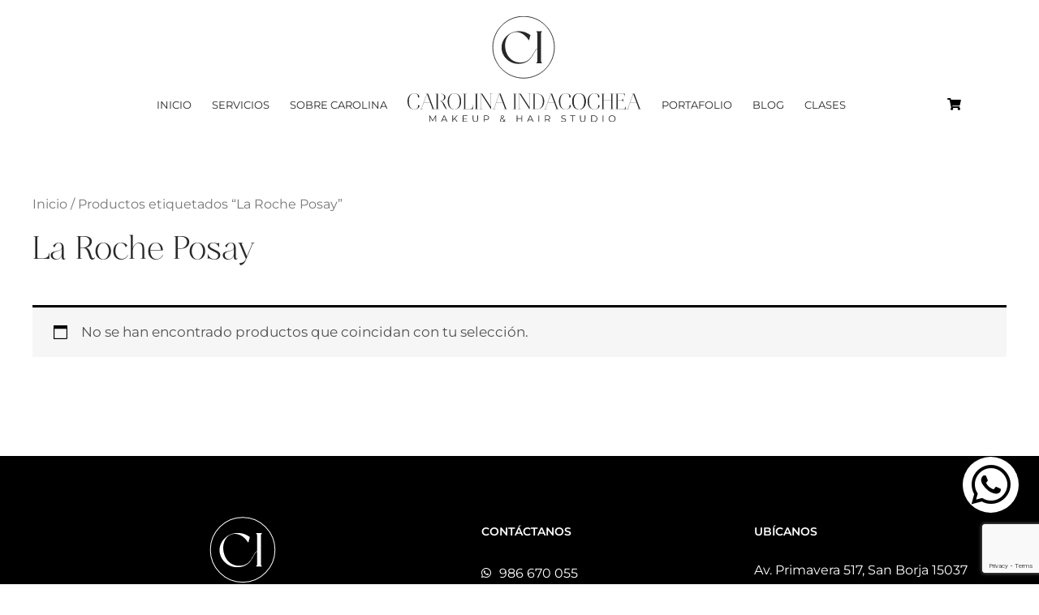

--- FILE ---
content_type: text/html; charset=utf-8
request_url: https://www.google.com/recaptcha/api2/anchor?ar=1&k=6LfEKAErAAAAAPTKEX77cRHf24vfDGPyU9m4IlkW&co=aHR0cHM6Ly9jYXJvbGluYWluZGFjb2NoZWEuY29tOjQ0Mw..&hl=en&v=PoyoqOPhxBO7pBk68S4YbpHZ&size=invisible&anchor-ms=20000&execute-ms=30000&cb=p2n3yu5hgsfh
body_size: 48397
content:
<!DOCTYPE HTML><html dir="ltr" lang="en"><head><meta http-equiv="Content-Type" content="text/html; charset=UTF-8">
<meta http-equiv="X-UA-Compatible" content="IE=edge">
<title>reCAPTCHA</title>
<style type="text/css">
/* cyrillic-ext */
@font-face {
  font-family: 'Roboto';
  font-style: normal;
  font-weight: 400;
  font-stretch: 100%;
  src: url(//fonts.gstatic.com/s/roboto/v48/KFO7CnqEu92Fr1ME7kSn66aGLdTylUAMa3GUBHMdazTgWw.woff2) format('woff2');
  unicode-range: U+0460-052F, U+1C80-1C8A, U+20B4, U+2DE0-2DFF, U+A640-A69F, U+FE2E-FE2F;
}
/* cyrillic */
@font-face {
  font-family: 'Roboto';
  font-style: normal;
  font-weight: 400;
  font-stretch: 100%;
  src: url(//fonts.gstatic.com/s/roboto/v48/KFO7CnqEu92Fr1ME7kSn66aGLdTylUAMa3iUBHMdazTgWw.woff2) format('woff2');
  unicode-range: U+0301, U+0400-045F, U+0490-0491, U+04B0-04B1, U+2116;
}
/* greek-ext */
@font-face {
  font-family: 'Roboto';
  font-style: normal;
  font-weight: 400;
  font-stretch: 100%;
  src: url(//fonts.gstatic.com/s/roboto/v48/KFO7CnqEu92Fr1ME7kSn66aGLdTylUAMa3CUBHMdazTgWw.woff2) format('woff2');
  unicode-range: U+1F00-1FFF;
}
/* greek */
@font-face {
  font-family: 'Roboto';
  font-style: normal;
  font-weight: 400;
  font-stretch: 100%;
  src: url(//fonts.gstatic.com/s/roboto/v48/KFO7CnqEu92Fr1ME7kSn66aGLdTylUAMa3-UBHMdazTgWw.woff2) format('woff2');
  unicode-range: U+0370-0377, U+037A-037F, U+0384-038A, U+038C, U+038E-03A1, U+03A3-03FF;
}
/* math */
@font-face {
  font-family: 'Roboto';
  font-style: normal;
  font-weight: 400;
  font-stretch: 100%;
  src: url(//fonts.gstatic.com/s/roboto/v48/KFO7CnqEu92Fr1ME7kSn66aGLdTylUAMawCUBHMdazTgWw.woff2) format('woff2');
  unicode-range: U+0302-0303, U+0305, U+0307-0308, U+0310, U+0312, U+0315, U+031A, U+0326-0327, U+032C, U+032F-0330, U+0332-0333, U+0338, U+033A, U+0346, U+034D, U+0391-03A1, U+03A3-03A9, U+03B1-03C9, U+03D1, U+03D5-03D6, U+03F0-03F1, U+03F4-03F5, U+2016-2017, U+2034-2038, U+203C, U+2040, U+2043, U+2047, U+2050, U+2057, U+205F, U+2070-2071, U+2074-208E, U+2090-209C, U+20D0-20DC, U+20E1, U+20E5-20EF, U+2100-2112, U+2114-2115, U+2117-2121, U+2123-214F, U+2190, U+2192, U+2194-21AE, U+21B0-21E5, U+21F1-21F2, U+21F4-2211, U+2213-2214, U+2216-22FF, U+2308-230B, U+2310, U+2319, U+231C-2321, U+2336-237A, U+237C, U+2395, U+239B-23B7, U+23D0, U+23DC-23E1, U+2474-2475, U+25AF, U+25B3, U+25B7, U+25BD, U+25C1, U+25CA, U+25CC, U+25FB, U+266D-266F, U+27C0-27FF, U+2900-2AFF, U+2B0E-2B11, U+2B30-2B4C, U+2BFE, U+3030, U+FF5B, U+FF5D, U+1D400-1D7FF, U+1EE00-1EEFF;
}
/* symbols */
@font-face {
  font-family: 'Roboto';
  font-style: normal;
  font-weight: 400;
  font-stretch: 100%;
  src: url(//fonts.gstatic.com/s/roboto/v48/KFO7CnqEu92Fr1ME7kSn66aGLdTylUAMaxKUBHMdazTgWw.woff2) format('woff2');
  unicode-range: U+0001-000C, U+000E-001F, U+007F-009F, U+20DD-20E0, U+20E2-20E4, U+2150-218F, U+2190, U+2192, U+2194-2199, U+21AF, U+21E6-21F0, U+21F3, U+2218-2219, U+2299, U+22C4-22C6, U+2300-243F, U+2440-244A, U+2460-24FF, U+25A0-27BF, U+2800-28FF, U+2921-2922, U+2981, U+29BF, U+29EB, U+2B00-2BFF, U+4DC0-4DFF, U+FFF9-FFFB, U+10140-1018E, U+10190-1019C, U+101A0, U+101D0-101FD, U+102E0-102FB, U+10E60-10E7E, U+1D2C0-1D2D3, U+1D2E0-1D37F, U+1F000-1F0FF, U+1F100-1F1AD, U+1F1E6-1F1FF, U+1F30D-1F30F, U+1F315, U+1F31C, U+1F31E, U+1F320-1F32C, U+1F336, U+1F378, U+1F37D, U+1F382, U+1F393-1F39F, U+1F3A7-1F3A8, U+1F3AC-1F3AF, U+1F3C2, U+1F3C4-1F3C6, U+1F3CA-1F3CE, U+1F3D4-1F3E0, U+1F3ED, U+1F3F1-1F3F3, U+1F3F5-1F3F7, U+1F408, U+1F415, U+1F41F, U+1F426, U+1F43F, U+1F441-1F442, U+1F444, U+1F446-1F449, U+1F44C-1F44E, U+1F453, U+1F46A, U+1F47D, U+1F4A3, U+1F4B0, U+1F4B3, U+1F4B9, U+1F4BB, U+1F4BF, U+1F4C8-1F4CB, U+1F4D6, U+1F4DA, U+1F4DF, U+1F4E3-1F4E6, U+1F4EA-1F4ED, U+1F4F7, U+1F4F9-1F4FB, U+1F4FD-1F4FE, U+1F503, U+1F507-1F50B, U+1F50D, U+1F512-1F513, U+1F53E-1F54A, U+1F54F-1F5FA, U+1F610, U+1F650-1F67F, U+1F687, U+1F68D, U+1F691, U+1F694, U+1F698, U+1F6AD, U+1F6B2, U+1F6B9-1F6BA, U+1F6BC, U+1F6C6-1F6CF, U+1F6D3-1F6D7, U+1F6E0-1F6EA, U+1F6F0-1F6F3, U+1F6F7-1F6FC, U+1F700-1F7FF, U+1F800-1F80B, U+1F810-1F847, U+1F850-1F859, U+1F860-1F887, U+1F890-1F8AD, U+1F8B0-1F8BB, U+1F8C0-1F8C1, U+1F900-1F90B, U+1F93B, U+1F946, U+1F984, U+1F996, U+1F9E9, U+1FA00-1FA6F, U+1FA70-1FA7C, U+1FA80-1FA89, U+1FA8F-1FAC6, U+1FACE-1FADC, U+1FADF-1FAE9, U+1FAF0-1FAF8, U+1FB00-1FBFF;
}
/* vietnamese */
@font-face {
  font-family: 'Roboto';
  font-style: normal;
  font-weight: 400;
  font-stretch: 100%;
  src: url(//fonts.gstatic.com/s/roboto/v48/KFO7CnqEu92Fr1ME7kSn66aGLdTylUAMa3OUBHMdazTgWw.woff2) format('woff2');
  unicode-range: U+0102-0103, U+0110-0111, U+0128-0129, U+0168-0169, U+01A0-01A1, U+01AF-01B0, U+0300-0301, U+0303-0304, U+0308-0309, U+0323, U+0329, U+1EA0-1EF9, U+20AB;
}
/* latin-ext */
@font-face {
  font-family: 'Roboto';
  font-style: normal;
  font-weight: 400;
  font-stretch: 100%;
  src: url(//fonts.gstatic.com/s/roboto/v48/KFO7CnqEu92Fr1ME7kSn66aGLdTylUAMa3KUBHMdazTgWw.woff2) format('woff2');
  unicode-range: U+0100-02BA, U+02BD-02C5, U+02C7-02CC, U+02CE-02D7, U+02DD-02FF, U+0304, U+0308, U+0329, U+1D00-1DBF, U+1E00-1E9F, U+1EF2-1EFF, U+2020, U+20A0-20AB, U+20AD-20C0, U+2113, U+2C60-2C7F, U+A720-A7FF;
}
/* latin */
@font-face {
  font-family: 'Roboto';
  font-style: normal;
  font-weight: 400;
  font-stretch: 100%;
  src: url(//fonts.gstatic.com/s/roboto/v48/KFO7CnqEu92Fr1ME7kSn66aGLdTylUAMa3yUBHMdazQ.woff2) format('woff2');
  unicode-range: U+0000-00FF, U+0131, U+0152-0153, U+02BB-02BC, U+02C6, U+02DA, U+02DC, U+0304, U+0308, U+0329, U+2000-206F, U+20AC, U+2122, U+2191, U+2193, U+2212, U+2215, U+FEFF, U+FFFD;
}
/* cyrillic-ext */
@font-face {
  font-family: 'Roboto';
  font-style: normal;
  font-weight: 500;
  font-stretch: 100%;
  src: url(//fonts.gstatic.com/s/roboto/v48/KFO7CnqEu92Fr1ME7kSn66aGLdTylUAMa3GUBHMdazTgWw.woff2) format('woff2');
  unicode-range: U+0460-052F, U+1C80-1C8A, U+20B4, U+2DE0-2DFF, U+A640-A69F, U+FE2E-FE2F;
}
/* cyrillic */
@font-face {
  font-family: 'Roboto';
  font-style: normal;
  font-weight: 500;
  font-stretch: 100%;
  src: url(//fonts.gstatic.com/s/roboto/v48/KFO7CnqEu92Fr1ME7kSn66aGLdTylUAMa3iUBHMdazTgWw.woff2) format('woff2');
  unicode-range: U+0301, U+0400-045F, U+0490-0491, U+04B0-04B1, U+2116;
}
/* greek-ext */
@font-face {
  font-family: 'Roboto';
  font-style: normal;
  font-weight: 500;
  font-stretch: 100%;
  src: url(//fonts.gstatic.com/s/roboto/v48/KFO7CnqEu92Fr1ME7kSn66aGLdTylUAMa3CUBHMdazTgWw.woff2) format('woff2');
  unicode-range: U+1F00-1FFF;
}
/* greek */
@font-face {
  font-family: 'Roboto';
  font-style: normal;
  font-weight: 500;
  font-stretch: 100%;
  src: url(//fonts.gstatic.com/s/roboto/v48/KFO7CnqEu92Fr1ME7kSn66aGLdTylUAMa3-UBHMdazTgWw.woff2) format('woff2');
  unicode-range: U+0370-0377, U+037A-037F, U+0384-038A, U+038C, U+038E-03A1, U+03A3-03FF;
}
/* math */
@font-face {
  font-family: 'Roboto';
  font-style: normal;
  font-weight: 500;
  font-stretch: 100%;
  src: url(//fonts.gstatic.com/s/roboto/v48/KFO7CnqEu92Fr1ME7kSn66aGLdTylUAMawCUBHMdazTgWw.woff2) format('woff2');
  unicode-range: U+0302-0303, U+0305, U+0307-0308, U+0310, U+0312, U+0315, U+031A, U+0326-0327, U+032C, U+032F-0330, U+0332-0333, U+0338, U+033A, U+0346, U+034D, U+0391-03A1, U+03A3-03A9, U+03B1-03C9, U+03D1, U+03D5-03D6, U+03F0-03F1, U+03F4-03F5, U+2016-2017, U+2034-2038, U+203C, U+2040, U+2043, U+2047, U+2050, U+2057, U+205F, U+2070-2071, U+2074-208E, U+2090-209C, U+20D0-20DC, U+20E1, U+20E5-20EF, U+2100-2112, U+2114-2115, U+2117-2121, U+2123-214F, U+2190, U+2192, U+2194-21AE, U+21B0-21E5, U+21F1-21F2, U+21F4-2211, U+2213-2214, U+2216-22FF, U+2308-230B, U+2310, U+2319, U+231C-2321, U+2336-237A, U+237C, U+2395, U+239B-23B7, U+23D0, U+23DC-23E1, U+2474-2475, U+25AF, U+25B3, U+25B7, U+25BD, U+25C1, U+25CA, U+25CC, U+25FB, U+266D-266F, U+27C0-27FF, U+2900-2AFF, U+2B0E-2B11, U+2B30-2B4C, U+2BFE, U+3030, U+FF5B, U+FF5D, U+1D400-1D7FF, U+1EE00-1EEFF;
}
/* symbols */
@font-face {
  font-family: 'Roboto';
  font-style: normal;
  font-weight: 500;
  font-stretch: 100%;
  src: url(//fonts.gstatic.com/s/roboto/v48/KFO7CnqEu92Fr1ME7kSn66aGLdTylUAMaxKUBHMdazTgWw.woff2) format('woff2');
  unicode-range: U+0001-000C, U+000E-001F, U+007F-009F, U+20DD-20E0, U+20E2-20E4, U+2150-218F, U+2190, U+2192, U+2194-2199, U+21AF, U+21E6-21F0, U+21F3, U+2218-2219, U+2299, U+22C4-22C6, U+2300-243F, U+2440-244A, U+2460-24FF, U+25A0-27BF, U+2800-28FF, U+2921-2922, U+2981, U+29BF, U+29EB, U+2B00-2BFF, U+4DC0-4DFF, U+FFF9-FFFB, U+10140-1018E, U+10190-1019C, U+101A0, U+101D0-101FD, U+102E0-102FB, U+10E60-10E7E, U+1D2C0-1D2D3, U+1D2E0-1D37F, U+1F000-1F0FF, U+1F100-1F1AD, U+1F1E6-1F1FF, U+1F30D-1F30F, U+1F315, U+1F31C, U+1F31E, U+1F320-1F32C, U+1F336, U+1F378, U+1F37D, U+1F382, U+1F393-1F39F, U+1F3A7-1F3A8, U+1F3AC-1F3AF, U+1F3C2, U+1F3C4-1F3C6, U+1F3CA-1F3CE, U+1F3D4-1F3E0, U+1F3ED, U+1F3F1-1F3F3, U+1F3F5-1F3F7, U+1F408, U+1F415, U+1F41F, U+1F426, U+1F43F, U+1F441-1F442, U+1F444, U+1F446-1F449, U+1F44C-1F44E, U+1F453, U+1F46A, U+1F47D, U+1F4A3, U+1F4B0, U+1F4B3, U+1F4B9, U+1F4BB, U+1F4BF, U+1F4C8-1F4CB, U+1F4D6, U+1F4DA, U+1F4DF, U+1F4E3-1F4E6, U+1F4EA-1F4ED, U+1F4F7, U+1F4F9-1F4FB, U+1F4FD-1F4FE, U+1F503, U+1F507-1F50B, U+1F50D, U+1F512-1F513, U+1F53E-1F54A, U+1F54F-1F5FA, U+1F610, U+1F650-1F67F, U+1F687, U+1F68D, U+1F691, U+1F694, U+1F698, U+1F6AD, U+1F6B2, U+1F6B9-1F6BA, U+1F6BC, U+1F6C6-1F6CF, U+1F6D3-1F6D7, U+1F6E0-1F6EA, U+1F6F0-1F6F3, U+1F6F7-1F6FC, U+1F700-1F7FF, U+1F800-1F80B, U+1F810-1F847, U+1F850-1F859, U+1F860-1F887, U+1F890-1F8AD, U+1F8B0-1F8BB, U+1F8C0-1F8C1, U+1F900-1F90B, U+1F93B, U+1F946, U+1F984, U+1F996, U+1F9E9, U+1FA00-1FA6F, U+1FA70-1FA7C, U+1FA80-1FA89, U+1FA8F-1FAC6, U+1FACE-1FADC, U+1FADF-1FAE9, U+1FAF0-1FAF8, U+1FB00-1FBFF;
}
/* vietnamese */
@font-face {
  font-family: 'Roboto';
  font-style: normal;
  font-weight: 500;
  font-stretch: 100%;
  src: url(//fonts.gstatic.com/s/roboto/v48/KFO7CnqEu92Fr1ME7kSn66aGLdTylUAMa3OUBHMdazTgWw.woff2) format('woff2');
  unicode-range: U+0102-0103, U+0110-0111, U+0128-0129, U+0168-0169, U+01A0-01A1, U+01AF-01B0, U+0300-0301, U+0303-0304, U+0308-0309, U+0323, U+0329, U+1EA0-1EF9, U+20AB;
}
/* latin-ext */
@font-face {
  font-family: 'Roboto';
  font-style: normal;
  font-weight: 500;
  font-stretch: 100%;
  src: url(//fonts.gstatic.com/s/roboto/v48/KFO7CnqEu92Fr1ME7kSn66aGLdTylUAMa3KUBHMdazTgWw.woff2) format('woff2');
  unicode-range: U+0100-02BA, U+02BD-02C5, U+02C7-02CC, U+02CE-02D7, U+02DD-02FF, U+0304, U+0308, U+0329, U+1D00-1DBF, U+1E00-1E9F, U+1EF2-1EFF, U+2020, U+20A0-20AB, U+20AD-20C0, U+2113, U+2C60-2C7F, U+A720-A7FF;
}
/* latin */
@font-face {
  font-family: 'Roboto';
  font-style: normal;
  font-weight: 500;
  font-stretch: 100%;
  src: url(//fonts.gstatic.com/s/roboto/v48/KFO7CnqEu92Fr1ME7kSn66aGLdTylUAMa3yUBHMdazQ.woff2) format('woff2');
  unicode-range: U+0000-00FF, U+0131, U+0152-0153, U+02BB-02BC, U+02C6, U+02DA, U+02DC, U+0304, U+0308, U+0329, U+2000-206F, U+20AC, U+2122, U+2191, U+2193, U+2212, U+2215, U+FEFF, U+FFFD;
}
/* cyrillic-ext */
@font-face {
  font-family: 'Roboto';
  font-style: normal;
  font-weight: 900;
  font-stretch: 100%;
  src: url(//fonts.gstatic.com/s/roboto/v48/KFO7CnqEu92Fr1ME7kSn66aGLdTylUAMa3GUBHMdazTgWw.woff2) format('woff2');
  unicode-range: U+0460-052F, U+1C80-1C8A, U+20B4, U+2DE0-2DFF, U+A640-A69F, U+FE2E-FE2F;
}
/* cyrillic */
@font-face {
  font-family: 'Roboto';
  font-style: normal;
  font-weight: 900;
  font-stretch: 100%;
  src: url(//fonts.gstatic.com/s/roboto/v48/KFO7CnqEu92Fr1ME7kSn66aGLdTylUAMa3iUBHMdazTgWw.woff2) format('woff2');
  unicode-range: U+0301, U+0400-045F, U+0490-0491, U+04B0-04B1, U+2116;
}
/* greek-ext */
@font-face {
  font-family: 'Roboto';
  font-style: normal;
  font-weight: 900;
  font-stretch: 100%;
  src: url(//fonts.gstatic.com/s/roboto/v48/KFO7CnqEu92Fr1ME7kSn66aGLdTylUAMa3CUBHMdazTgWw.woff2) format('woff2');
  unicode-range: U+1F00-1FFF;
}
/* greek */
@font-face {
  font-family: 'Roboto';
  font-style: normal;
  font-weight: 900;
  font-stretch: 100%;
  src: url(//fonts.gstatic.com/s/roboto/v48/KFO7CnqEu92Fr1ME7kSn66aGLdTylUAMa3-UBHMdazTgWw.woff2) format('woff2');
  unicode-range: U+0370-0377, U+037A-037F, U+0384-038A, U+038C, U+038E-03A1, U+03A3-03FF;
}
/* math */
@font-face {
  font-family: 'Roboto';
  font-style: normal;
  font-weight: 900;
  font-stretch: 100%;
  src: url(//fonts.gstatic.com/s/roboto/v48/KFO7CnqEu92Fr1ME7kSn66aGLdTylUAMawCUBHMdazTgWw.woff2) format('woff2');
  unicode-range: U+0302-0303, U+0305, U+0307-0308, U+0310, U+0312, U+0315, U+031A, U+0326-0327, U+032C, U+032F-0330, U+0332-0333, U+0338, U+033A, U+0346, U+034D, U+0391-03A1, U+03A3-03A9, U+03B1-03C9, U+03D1, U+03D5-03D6, U+03F0-03F1, U+03F4-03F5, U+2016-2017, U+2034-2038, U+203C, U+2040, U+2043, U+2047, U+2050, U+2057, U+205F, U+2070-2071, U+2074-208E, U+2090-209C, U+20D0-20DC, U+20E1, U+20E5-20EF, U+2100-2112, U+2114-2115, U+2117-2121, U+2123-214F, U+2190, U+2192, U+2194-21AE, U+21B0-21E5, U+21F1-21F2, U+21F4-2211, U+2213-2214, U+2216-22FF, U+2308-230B, U+2310, U+2319, U+231C-2321, U+2336-237A, U+237C, U+2395, U+239B-23B7, U+23D0, U+23DC-23E1, U+2474-2475, U+25AF, U+25B3, U+25B7, U+25BD, U+25C1, U+25CA, U+25CC, U+25FB, U+266D-266F, U+27C0-27FF, U+2900-2AFF, U+2B0E-2B11, U+2B30-2B4C, U+2BFE, U+3030, U+FF5B, U+FF5D, U+1D400-1D7FF, U+1EE00-1EEFF;
}
/* symbols */
@font-face {
  font-family: 'Roboto';
  font-style: normal;
  font-weight: 900;
  font-stretch: 100%;
  src: url(//fonts.gstatic.com/s/roboto/v48/KFO7CnqEu92Fr1ME7kSn66aGLdTylUAMaxKUBHMdazTgWw.woff2) format('woff2');
  unicode-range: U+0001-000C, U+000E-001F, U+007F-009F, U+20DD-20E0, U+20E2-20E4, U+2150-218F, U+2190, U+2192, U+2194-2199, U+21AF, U+21E6-21F0, U+21F3, U+2218-2219, U+2299, U+22C4-22C6, U+2300-243F, U+2440-244A, U+2460-24FF, U+25A0-27BF, U+2800-28FF, U+2921-2922, U+2981, U+29BF, U+29EB, U+2B00-2BFF, U+4DC0-4DFF, U+FFF9-FFFB, U+10140-1018E, U+10190-1019C, U+101A0, U+101D0-101FD, U+102E0-102FB, U+10E60-10E7E, U+1D2C0-1D2D3, U+1D2E0-1D37F, U+1F000-1F0FF, U+1F100-1F1AD, U+1F1E6-1F1FF, U+1F30D-1F30F, U+1F315, U+1F31C, U+1F31E, U+1F320-1F32C, U+1F336, U+1F378, U+1F37D, U+1F382, U+1F393-1F39F, U+1F3A7-1F3A8, U+1F3AC-1F3AF, U+1F3C2, U+1F3C4-1F3C6, U+1F3CA-1F3CE, U+1F3D4-1F3E0, U+1F3ED, U+1F3F1-1F3F3, U+1F3F5-1F3F7, U+1F408, U+1F415, U+1F41F, U+1F426, U+1F43F, U+1F441-1F442, U+1F444, U+1F446-1F449, U+1F44C-1F44E, U+1F453, U+1F46A, U+1F47D, U+1F4A3, U+1F4B0, U+1F4B3, U+1F4B9, U+1F4BB, U+1F4BF, U+1F4C8-1F4CB, U+1F4D6, U+1F4DA, U+1F4DF, U+1F4E3-1F4E6, U+1F4EA-1F4ED, U+1F4F7, U+1F4F9-1F4FB, U+1F4FD-1F4FE, U+1F503, U+1F507-1F50B, U+1F50D, U+1F512-1F513, U+1F53E-1F54A, U+1F54F-1F5FA, U+1F610, U+1F650-1F67F, U+1F687, U+1F68D, U+1F691, U+1F694, U+1F698, U+1F6AD, U+1F6B2, U+1F6B9-1F6BA, U+1F6BC, U+1F6C6-1F6CF, U+1F6D3-1F6D7, U+1F6E0-1F6EA, U+1F6F0-1F6F3, U+1F6F7-1F6FC, U+1F700-1F7FF, U+1F800-1F80B, U+1F810-1F847, U+1F850-1F859, U+1F860-1F887, U+1F890-1F8AD, U+1F8B0-1F8BB, U+1F8C0-1F8C1, U+1F900-1F90B, U+1F93B, U+1F946, U+1F984, U+1F996, U+1F9E9, U+1FA00-1FA6F, U+1FA70-1FA7C, U+1FA80-1FA89, U+1FA8F-1FAC6, U+1FACE-1FADC, U+1FADF-1FAE9, U+1FAF0-1FAF8, U+1FB00-1FBFF;
}
/* vietnamese */
@font-face {
  font-family: 'Roboto';
  font-style: normal;
  font-weight: 900;
  font-stretch: 100%;
  src: url(//fonts.gstatic.com/s/roboto/v48/KFO7CnqEu92Fr1ME7kSn66aGLdTylUAMa3OUBHMdazTgWw.woff2) format('woff2');
  unicode-range: U+0102-0103, U+0110-0111, U+0128-0129, U+0168-0169, U+01A0-01A1, U+01AF-01B0, U+0300-0301, U+0303-0304, U+0308-0309, U+0323, U+0329, U+1EA0-1EF9, U+20AB;
}
/* latin-ext */
@font-face {
  font-family: 'Roboto';
  font-style: normal;
  font-weight: 900;
  font-stretch: 100%;
  src: url(//fonts.gstatic.com/s/roboto/v48/KFO7CnqEu92Fr1ME7kSn66aGLdTylUAMa3KUBHMdazTgWw.woff2) format('woff2');
  unicode-range: U+0100-02BA, U+02BD-02C5, U+02C7-02CC, U+02CE-02D7, U+02DD-02FF, U+0304, U+0308, U+0329, U+1D00-1DBF, U+1E00-1E9F, U+1EF2-1EFF, U+2020, U+20A0-20AB, U+20AD-20C0, U+2113, U+2C60-2C7F, U+A720-A7FF;
}
/* latin */
@font-face {
  font-family: 'Roboto';
  font-style: normal;
  font-weight: 900;
  font-stretch: 100%;
  src: url(//fonts.gstatic.com/s/roboto/v48/KFO7CnqEu92Fr1ME7kSn66aGLdTylUAMa3yUBHMdazQ.woff2) format('woff2');
  unicode-range: U+0000-00FF, U+0131, U+0152-0153, U+02BB-02BC, U+02C6, U+02DA, U+02DC, U+0304, U+0308, U+0329, U+2000-206F, U+20AC, U+2122, U+2191, U+2193, U+2212, U+2215, U+FEFF, U+FFFD;
}

</style>
<link rel="stylesheet" type="text/css" href="https://www.gstatic.com/recaptcha/releases/PoyoqOPhxBO7pBk68S4YbpHZ/styles__ltr.css">
<script nonce="KXQmS8NQzArmEcDusrMzaQ" type="text/javascript">window['__recaptcha_api'] = 'https://www.google.com/recaptcha/api2/';</script>
<script type="text/javascript" src="https://www.gstatic.com/recaptcha/releases/PoyoqOPhxBO7pBk68S4YbpHZ/recaptcha__en.js" nonce="KXQmS8NQzArmEcDusrMzaQ">
      
    </script></head>
<body><div id="rc-anchor-alert" class="rc-anchor-alert"></div>
<input type="hidden" id="recaptcha-token" value="[base64]">
<script type="text/javascript" nonce="KXQmS8NQzArmEcDusrMzaQ">
      recaptcha.anchor.Main.init("[\x22ainput\x22,[\x22bgdata\x22,\x22\x22,\[base64]/[base64]/bmV3IFpbdF0obVswXSk6Sz09Mj9uZXcgWlt0XShtWzBdLG1bMV0pOks9PTM/bmV3IFpbdF0obVswXSxtWzFdLG1bMl0pOks9PTQ/[base64]/[base64]/[base64]/[base64]/[base64]/[base64]/[base64]/[base64]/[base64]/[base64]/[base64]/[base64]/[base64]/[base64]\\u003d\\u003d\x22,\[base64]\\u003d\x22,\x22JsKzQcKDwpfCnioDcjTCrWDDtWksw6wNw6PDqCtJSHtRBsKgw4pMw7FowrIYw4nDrSDCrQPCrMKKwq/DugI/ZsKjwpHDjxkERsO7w47DisK9w6vDolbCgVNUasOlFcKnAsKLw4fDn8KkNRl4wovCtsO/[base64]/DjmrCpMOoHcKrw6I/BMKpZcKowql4FcOkw71bw77DqMKdw7DCvwvCsURuQ8ODw780LgDCjMKZN8KgQMOMdSENIW7CtcOmWRkXfMOabMOkw5p+DHzDtnUoMCR8wr1dw7wzZcK5YcOGw43DvD/[base64]/CoXHDjGlBSsKnw54Fwp8iIljDpMOub27DpHRodsKdHHTDpGLCu1/DiRVCAsKCNsKlw73DuMKkw43Dr8KUWMKLw4nCgl3Dn1zDozV1wo1Nw5BtwqpcPcKEw7/DqsORD8KIwrXCmiDDrcKobsOLwqjCiMOtw5DCv8Kaw7pawrM6w4F3TDrCggLDok4VX8KBeMKYb8Kcw6fDhApBw4pJbjPCnwQPw7UOEArDoMKtwp7DqcKUwrjDgwN5w6fCocOBDcO0w49Qw5UhKcKzw7VbJMKnwr/Dp0TCncKsw5HCggESFMKPwohsFSjDkMK0HFzDisOuDkV/VQ7DlV3Cvlp0w7Q6TcKZX8O8w5PCicKiMEvDpMOJwq3DvMKiw5dVw4VFYsKtwq7ChMKTw4rDolTCt8KyDxx7QknDgsOtwp4iGTQewrfDpEtUV8Kww6MpasK0TEPCvy/[base64]/CoMKzRmICV8KWMMOjwqYrw5g3b3nDgMODwpsCwrzCvV3DulvDo8KBdMK4Sww/L8KawoxnwrLDqAbDo8OdSMOrCDzDpMKaUsKCw48oRjgzN0csVcOVV2HCmMOxR8OPw73DusK3H8Oxw4NkwrXCnsKcw5EUw74TEcONNRR5w6dqU8Oqw7V+wro9wp3DrcKhwq/CtSDClMKee8KWYnRETGpfb8OjYsOLw7V3w4DDkcK4w6PCm8KKw6rChF1ddz0HNyhrUgVGw7TCrcKIXsO1WGTDqVPDvsOvwofDiAbDkcKawqdMIwjDrR5pwqFwAcO/w4EBw6RfH2TDjsO3NMOtwq4Qax8Ow4jCscOaOw7DjMK+w7DDtWDDkMKMV1Q/wotkw78XV8OMwoJ1blDCgB0jw5cubcOCV0zCoyPCqD/CpFlHB8OvLcK7K8OAKsO2QMOzw68LDFt4CwzDvsKsPBrDr8KQw73DlTvCuMOJw5JUbwXDgkDCmWxkwpwSQsKma8OMwpNcAGQvRMOQwrdSIsKtazzDgCDDl0UmFhQlZMK5woV9ecKowptawrRtwqTClVJowqJoWB/[base64]/CvcKzHwUAwrXCo2ZIw7oBwp/CgsOzVSzClcKewrbCi0jDsRVaw4XCvMKmCMKfwrHCuMOIw5x+wp9VJcOhKMKaG8Opw5vCg8Knw4HDrBXCrm/Do8Kua8Ogw7DCsMOZX8OjwqYFXz3CgUvCnmVPwofCtxBkwrHDnMOqLMKJdsODLXvDimvClcOGMcOUwo5Bw7nCqcKSw5TDjhUzRMOXDkbDny3CunbCv0fDqlkmwq8wO8K9w77DlsKawpxkXk/CgXdOHUjDq8OLWcKkVB5sw7cmccOKe8OpwpTCuMOKJCbDpsKawqPDsABgwrnCjMOgHMOuQcOqJhLCksOiRcOTeSITw4U7wpHCrcOXCMOsGsO/wq3CjyvCoVEsw4XDsDPDnRhJwpDCjSUIw5V0UE8Mw5A5w4lvInrDnTrCmMKtw4DCq03CjMKIDcO7Dh1nOsKbH8O1wpzDk1DCrsO+GMKyHRLCk8KfwoPDhsKKIDjCpMOfUMKIwpNMwozDt8OrwqbCjcOtZA/Cr0jCvsK5w7Q2wqbCvsKDLxozIktKwqnCn0RoOQ7CrX9RwrnDhMKSw5ITJMO9w498wpR1wqc1YAbCtcKEw65fZsKNwqAMTMKwwq1JwqzCphphNcKCwq/CoMODw75zwpXDmTTDu1UlWDEXUG/[base64]/w5AWAMOKwrNtQwLCmMK2QlwLw5jDrMKnw5nDpcOGwpHDnnPDsznCuF/Dh2vCksK1XzLCjXs0JMOvw750w7rCtXjDlcKyGinDvl3DicOaQsO/GMKbwp7CtF0hw6IawrAdCcKawrFUwrbCoVfDrcKdKkTCiykpNsOQM3bDrCk7BGEYQcK/wpPCusOkw7tcfELDmMKKaD1sw50YFkbDq3TCk8K1RMKUH8O3WsKKwqrCjSDDh3nCh8Kiw51Cw750MsKRwozCiCfCn07Dh1LCuFTDki7Dg1/Dih1yVEHDnTdYaT91CsKFWBjDsMORw6XDgsKfwpFKw5Rswq7Do1bCpFJ7d8KsFRUyVCzCiMO5EA7DosONwqrCvD5EBHbCkMKwwrVPccKZw4EIwoYrOMOCQRQpHsKaw6ovZ1Z/w7cYNsOqw68Awo9kEMKtSEnDpMObwrpCw5XCgMOuVcK6w7VlYcK2ZWHDln/Cj0rCpVlgw40BfjReJBTDqQwyMsODwpVHworChcOQw6jCgU5CcMO3XsOdBFp8WsKww5smwo/DtAELwqgbwrVpwqDCvDZRHjV4R8KAwobDrzTCjcOCwovCvHbDtnXCn2lBwrnDowZzwoXDogMAV8OLEWgEFsOuSMOTKSLDt8OLIcOLwpXDnMKtOgoSwqlWbRFzw7Zdw5TCuMONw5/[base64]/Cm8KKB31jQcOaNsKqGsK7w7/[base64]/CtMKQMFLCli3Ctg/[base64]/w4DDky0bw7pIw6XCryZmSsOUwpfChMOxwq/[base64]/DpMKawq3Cm8K5ZMOxw4rCgmfCgMKJwqIFXMKUP3VWwpjClsOVw7/CihnDjUFtwqbDn0FLwqVCwqDCmMK9LUvCvcKYw5dIw4LDmFg5VknCjFfDqsKzw6zClMK7DcK/[base64]/DiSjCjwoOUsKMw4h5GFzChMK1wpMTBHZ2w6U/L8KTcAbDqBwIw4LCqwvCmXgTQkM1Py3DrAINwpLDscOnPCJHAsKGw6BkXsK/[base64]/CiGBaw7XDlX/[base64]/[base64]/[base64]/wrlLCcOjXzHDnDvClMK3wqlQRlzDosKawrI4McOuwqTDrcO8TMOKwpHCgypvwo3DrWV7JsOpwofClcKJJMKvdsKOwpUqP8Oew4V3a8K/wqXCkBHDgsKGDXXDo8KsVsOibMOqw7bDj8KUZ3nCuMK4woXCl8OfL8KMwq/[base64]/Dm2JLw5Yow6bDgAEQwq3Dm8KkRgrDisO2PsOpLkUxPUXDjSNkwoXCpcOSW8OWwrzCuMO3BhpZw55CwqVIUcOwIcKyMDUGA8OxX2UWw70oFsKgw6DCkVQKeMOSeMOFCsKnw6oCwqQYwpDCgsOZw57CvW8tRGXCrcKZwp0twr8MIyHDjj/CscOXACTDmsOEwrTCmsK1wq3DtDYrBW8Gw4VCwoLDicKtwpYAFcOBwpTCnwJ2wo7CsFTDtz/[base64]/O0MII8KHHcKkU8Kxw5DCnGbDmMOBw63DikABSiNVw6fDgsOIKMO1bsKYw5s3wqPCosKKeMKZw6Unwo/DhDEdBgFMw4XDrHcOH8Ouw4ATwp7DmMKjNDNDAMKYOTbCuh7DssOyAMKxOgXDu8OhwrvClRHCsMKGNUQew5soWgHClyQEwp5YeMKtwrI4VMOIAhDDin1owqZ5w7PCgUorwrBQPcOvbHvCgFLCvW5cCkxywoF/w4HChE5lw5lYw6RmeB3Cq8OVQMO7wp3CikIOexlEPTLDjMO/wq/DgcK1w5B0X8KnZ1lywpHDvxBww5zDisKiFzLDocOqwocaBnPCkxYRw5QwwoPCsHgbYMOZQEpMw7QiU8OYwoosw4cdQ8KFIcKrw6ZlFlTDonvCi8OWIcKkScOQKcKDw5HDk8O1wpI1wobDql8Jw6rDlU/Cl3IJw406MsKZLjzChcOswrDCvMOsecKtaMKeU2EQw7Miwo4QCMOpw6HDh2vCpghUKMKeDMKWwoTCkMKWwqTCiMOjw4zCsMKgeMOgOxxvB8KaIk/Dp8Osw7ACTWgQSFfDh8Kzw4vDtylBw5Btw7UMbDzCrsOsw7XChsKUw7xJbcKMwoDDulnDgcOxMS4FwrTDtkw0RMOAw6QRwqIMCMKlOFpgRxdUw4hiwr3Dpig9w5bCm8KxBX7CgsKCwovDvsKYwq7CvMKowrNAwrJzw5/Dml5xwqXClFIww7DDucKWwrAnw6nDnh8vwp7DjnrCvMKkw5AMw48EcsOdOAZnwrLDiy/CoF3CtXnDkFLCu8KtBXV+wqMgw63ChjPClMObw4kuwpJlPMODwoPDicOcwofDuiEmwqvDlMOhNSIAwqvCiApqYnF3w7rCsUIWEG7DiCnCv2nCpcOAwobDi1HDg1bDvMK8Jnt+wrvCqsKRwq7DkMO7CMKGwqMdSyDDlR1rwpzDo3MJUsKNb8K2Sh/CncOVOsO3VsKlw51ywo3DogLCtcKnccOjU8ODwpx5C8K9w4wAwp7CmsOsLmY6KsKww6dOXsK+RVPDnsOzwp5/SMO1w6HCmD7ChglhwrsHwo9bf8KBNsKgIAvDh3w8asKEwrnDlMKGw5XDksKvw7XDoAPCpEfCusKYwr7DgsKHw5PCk3XDucKxCMOccVzDssKpwrTDlMOEwqzCo8OQwq5UXcK0wr0kfiYkw7c2wowuVsK9wrHCqWnDqcKXw7DCnMOVEQJowo4Wwr/CsMKIw7k9DsOgAF/DscKmworCq8OawrzCtC3DmzXCn8OQw5fDs8OuwoQYwqBbMMOXwrtVwo1NdcKHwr8MfsKbw6BecMKgw7s9w5VMw6/DjzTDpEXCrnDCisOvK8OHwpVWwrHDuMOxB8OYJwgJFsKUDjtfSMOPZMK+S8OOM8O4w4zDizPChcK7w4bCsHHDhAdRLh/CkysLw5dTw5MjwqXCoQHDqR/[base64]/LcK9AMOWWHPCpsOyRcO3akzCtxvCmsKONcKPwpfDsh8nSF8fwrnDjcO0w6rDs8KVw7rCtcKkPBV8w5/DjEbDocOXwoIxc3TCncOJbRM4w6vDvMKbwpsvw7/Cj24wwogTw7RyaXfClyQaw47Ch8O5UsKbwpNbPg41GTrDsMKTFnbCrMOwPGddwrrCq19Gw5PDpsOPV8ObwoPCrMO6SGEeKMOzwpkIUcONSgcmPcKcw7/CjsOAwrTDt8KnN8ODwpkmB8KZwoLClRHDoMOBYHbDnF4SwrpiwpPCkMO8wq5WUGDDqcO3FxFUAiw7w4DDskxyw7vCnMKGV8OJOFZuw4A0MsKTw5fCuMODwp/CqcK6RXddJDVCA1s/wqXDqntbfMO0wrBSwoVvFsKmPMKfGsKiw5DDsMKUKcOWwr/Cn8O/w7g2w6cHw7I7C8KKOQ52wp/Dl8KMwobCncOfwonDnXXCvH3DuMOhwqdgwrrCiMKFQsKKwpZ+F8O/w5LCoTsWIMKiwoIOw5oBwqHDkcKKwo1AJcKKfsK5w5DDlwTCmEfCjH46bzYjFVzDgsKXTsKvIjlWFmTClzQgLH4HwrgxIE7DtAtNE1nCjXJGw4RowqxGF8OwYsOswqHDq8OVbcKfw6lgSQZEOsK0wqnDlsO/[base64]/[base64]/DpsKuwqQqFsO/w5/CvW/DjV3Dn8KrwrQ3ZsKVwqonw47DiMKEwr/[base64]/CrcO6D3vCs8Ozw4fDm8KSDRPDpDN4wqhLHMKpwrfDhjlew6U+e8OUcGcXTXZgw5TDkUIxFcOCacKaLUs9Ujh6NMOAw53Cu8K/dcOXFix0CWTCgiIaWCvCqMK7wqnCj1zCp2fDhMKJwp/ChQrCmBfChsO7SMKyLsKGw5vDtMOae8ONOcO4w7PDgA/[base64]/CmsKUCMKkwoAlwoFuHHUTwpJFVcKdw44xFmg2woYlwrnDi3bCtMKRDHoTw5nCrWpNJ8O1wqrCrsOawrrDpk/DrcKfcTFnwq3DtUBdOsOSwqZewpLDrMOQwr8/w5JnwprCvBdgbSnDicOnABBSw6zCqsKtODd/wrbCglHCjgQGLRHCtywROQ3Cq1LCtSIUMmDCiMO4w67Cm0nCrU0OXcOYw440E8O4wrQtw5zCh8KANxJFwpbCrVnDnRvDhHbCmjQrVMOzF8OLwqwEw5nDgxJTwpPCrsKAwoXCsyrCuQR/Pg7CuMOjw7YfYXVDDMODw4jDtyTCjhxRYBvDmMKXw4DClsO/ZcOOw43CiXlww5Z8ViAlZ3jCl8ONbMKDw795w6nCiwjDr3TDgm5tVcKabEwkaH5/eMKTMMOPwo7CrCXCosKqw4xawoLCgwbCjcOMBsKQXsOsOC4fa0QJwqMsUm/Dt8K6dF5vw5PDlyJRGcO4WErDsD7DgUUICMOGES3DrMOIwrfCul0UwovDjSRdJcODCFs8UnLCo8KxwqRsVzXDtMOYwrnCh8Kvw4YhwqPDncOzw7LDiUXDkMKTw5DDhxTCjsKkw5/[base64]/Do8KVVAfDvAXCuz3CmXPCjMKXacKaAifDrcOoPcKdw5hAGgDDk3zDp0TDtgBBw7PCtBEjw6/Cr8KOw7IHw7lZKgDDtsK2wrt/[base64]/DlkvCqzIsZ186wojDmhfCjR9EYUALC1gSLMKbw60dRx3CicKCwqcEwroof8KcNMKTB0FPHsK6w59HwrlywoXChsOza8OiLVHDvMOfEMKmwp3CjThUw5jDrW/CpDfCpsO3wr/DqMOLwqFjw649KQgYwpAEcQVlw6fDk8OUMMKwwo/[base64]/DmikNw4PDqcKawqFxbS/Dh0vCrMOsw5YQw6/Dn8K2w5fCvFnCoMOQw6TDp8Ovw7cPMR7Cs1LDgisuK2/Dr2kfw5Ukw6vChH/Cll/ClsOqwo/CpwJwwpTCpMK7wpY+RsOTwo5kLUTDgkV9ScKTwqxWw4/CrMOaw7nDv8OgIXXCmMK9w7rDtRPDusKyZcKOw4rCm8Odwr/DskFGPcKmf1pMw4xmw6p4wqA2w5Fqw5XDhh0FKcO3w7FXw75edmEdwp/CvzXDjsKvwrbCiSDDscKuw5XDscO3FixSOE1vF0sbAMOGw5LDlMKrw7lFM1YgQcKLw4k0Nw7Dq2l1P0DDujh7CXoWw53Dv8KABx9cw4hOwoZmwqDDngbDpsO/TifDnsOOw548wrhAwpE9w7nCsidtBcKwZ8KrwoJcw6QbBMOqQTcKDnvClXHDscOWwqXDh0tVw4/[base64]/DhUlUw5fDoTDCiBbCusO9B8KjS8KtwqBbUwLDrMKHEnvCgMOzwqbDlDbDj1EFwq7CuzBSwpbDujnDm8Oiw4IXw4/[base64]/Dj1bDmBvCpcOQOMKjX8Kjw53DsVcxQnjCgsOswpVYw552SRLCigUVIwpgw4B5OhZEw5oow7HDjsOMwqthRMKQwqltCUxNUmLDq8KkFMODWMOFfhNqwqJ2DcKUTElkwroww6Y1w7fCpcO0wqU2Ki/Dl8KTwo7DuR5dQHEAMsKpEkjCo8KJwqdaIcK7a11KJMOnacKdwoUZCj88SsOaHUHDiF7CrsK8w6/[base64]/DqXZwclLDv8KVK8OAwpUSAEggT8KSbsK0wqQtecKew7jDqW0tBFzCrDR9wpM4wozCpVfDrh5qw6tgwoXCkgHChcKhR8KMwpbCiCQSwrbDsU1FWcKJbkwew5xPw4Ymw51Cwq1DdcOoOMO9f8OkQ8OuHsOww6vDjk3CnkzCjMKZwpfDlMKJf37Clh8Mwo/[base64]/[base64]/[base64]/CnMK+w47CtH7CiTtxPsOWXT/Cv8ODwpvCrMOjwpjCr18WHMK3woMKUQrClMOswrkGMyUOw6bCkcKMOsOGw5lWSAbCq8KYwq80wrdUUsKlwoDDp8O8wo/CtsO9P3LCpH4FPEDCmGZrSzg/YMOPw7cPOsKvVcKjZMOMw5koUsKcwoYaJcKDV8KvX1gEw6/Co8K3SMOdeCJPYsO1OsOXwqzCvWQMVFIxwpJWwrrDksKwwpItUcOMXsObwrEsw47CpsKPwrx+a8KNXMOaAXPCgsOxw7wCw4AnOnxee8K+wqRlwoYqwoFSZMKuwo8xwpZFNMO/DMOpw7o+wq3Cpm7CvcKKw5DDqsOOMxgla8OdbzbClcKawo93wrXCpMOgDsKhwoTChMKQwpQNV8OSw619VGDDpzcdIcK7w6fCu8K2w4wJU27Cvi7DlsOefE/DgjRHQ8KGIyPDr8KFV8ORD8O4w7FYIMOzw5jDusOfwp/DqBtCLxHDnxorw7Zxw7AZWMKkwpHCgsKEw4c8w6TClSY/w4TCr8Ohwp7Cr3cXwqQCwoZfMcOhw5LCswLCkULDgcOvBsKUw57Dg8KLEsO9wq/[base64]/IMK6TgfClgDDqsKtEMOcXsK/wpzDulfCg8Ora8KKwrDDgMKoOsOZwrsww7fDkyl4b8KzwoVzMGzCn3rDi8KewoTDq8O4wrJDwqTCmBtGE8Odw6J5wqd+w7hYw7PCvcKFCcK8wpjDkcKPfEgUYSLDk0BPCcKmwowTLDY+b2DCt1/Cr8Kdw5QUH8Knw7IMVMOsw7LDncKleMO3wq1mwoYtwr7CrWrDly3Dr8OXDcKEWcKTwpHDkWNWT10dwofDmsOuT8OSwqoiacO/YDvCm8K+w4TDlhHCu8Kmw5TCgMOwFMOaWiFUR8KlAiADwqtow5/DmzxVwogYw4M3aB3Dn8KWw6dYMcKHwrDCrgFILMOiwqrDiCTCuwc2wogwwrRUV8OVUGM2wrLDtMOLDk9fw6oaw6XDtTVEw7bDoCsWViHCsDMSSMKxw5/Dlm9YEsOFcV55EsO7b15Qw5LCpsKXNxHDg8Owwo7DnAEowo/CuMOtw7MOw63DuMObCMO8ESAvwpHChTvDinMzwrTCnTtiwpXDscK4V09cFMOBOwlnL3jDgsKDIMKdwovDrMOQWHE7wqtNAcK2VsO4FMOhAsOjG8OrwofDs8OSIlnCjDMOw5/CtsKGRMOaw4B+w6zDncOjOhFDYMOvw4XCl8OzSzIwcMOtwq1Uw6PDlmzDlcK5wqsGfcOUecO6HsK1wqnCkcO6W2FLw4oow4s8wpvCgE3DgsKFEsK8w77DlSoNwpliwp5ewpxcwrrCuGDDilzChF9Pw4jCosONwr/Dt17DtMOzw7vDu3PCiwbDuQnDnMOee2bDrwTDqMOMwrPCgcKCHMKAacKELsO3McO8w5DCh8O8wofCunEhIhAHUHMXcMKOCMOPw5/[base64]/VHhWAgpbf8K4FiM4w53CucOQSMOYwo9xw7Mgw7/[base64]/w61hXRJhWGQ1SGdGQsOifAQvw71cw7rCqcOowrhBJjBEw405ChhZwq3Du8O2F0LCrFdaFsOhemxwIsONw5DDosK7wpUmC8KGKWU+GcKdf8O/wpsgdsKqSH/CgcK/wqbCiMOCOcOsbSrDm8O1w4nCsRPCosKwwqYiwpk+wqvDrMK5w787CiAmcsKJw7EPw4/CglA4wpR4EMOhw6cjw78NCsOMCsODw6LDn8OFXcKIwrRSw7TCoMKpYQ4rbsOqHWzCu8KowqRFw6tjwqwzwp/[base64]/DjsKEw6tNwogiVsOuw4XCi0TDisO8w6R+wqLCr3zDmgQOXRLChkhOUsKga8KyDsKVesOyAcO1ckjDgsK3IcOww5fDuMKsBsKOwqRnIF/DoHfDkyDDj8O0w71VBHfCsA/CknB2wpp0w7d9w5UCTEl/w6o1E8OdwopuwrYtQgLCq8O5wqnDtcOuwqIDOFjDmBQtFcOFbMOMw7gtwpzCr8OdEcO/w4fDsFLDuRvCgEfCokXDrsOcV3LDpSJBBlbCoMO5wq7DjcKzwp/[base64]/fQF/w6knc8OJDsK4w43CqMOtw4bDiQnDtMKaImvCrlzCl8OYwrxrSAoawqAnw4Zgw7nDosOkw77Dr8OKX8OIEiYBw7IRw6VlwpoUwqjDpMOBWDrCjcKgRE/Cji3DrizDpcO6wrLClsONc8OySsKcw6cLLcKOD8K0w4MgbkLCsEHChMOfwo7Dt3YzZMKhw7gXEEpMZWA2w73DqQvCokwwbULDl17DnMKdw63Ci8KVw5fCqUs2wo7DknLCssOWwoHDqCZBw61hccONw6bCkRoZwp/DqMOZw4F/wqPCvW/Duk/Cq1/CmsORw5zCuSjClcOXXcO2e3jDpcO8HMOqM0dmNcKgb8OvwonDjsOzfsOfwrXDh8KKAsOFw51HwpHDicOWw447JHjCgMKlw5NkecKfdmrDjMKkUQ7ChVAbLMKpRWzDiTcGD8O9F8OgdcK+VXcacU0cwqPDvWQMw489LMOjwo/CscOIw7tmw5xawoPCpcOhPcOAwoZFMwfDrcOfHsOWw5E8w6oCw4TDjsOcwpgJwrbDr8KAw69Bwo3DuMKtwrrCmsK+wrF/Nl3DssOqGsO4wpzDrEVyworDr1lww5Yrw54bC8Oww6pDw4F8wq/DjSMHwoDDhMOGcl3DjydXDWISw5pha8K6f1pEw4UZw47CtcOGD8KzHcO5SRLCgMKsbxfDusKpZEVlEsOiw5fCuizDt3JkZMKTNlfCtsKvdjk2ZcO8w5nDsMO2YUt9wrrCizHDp8K3wqPDlsO0w7I3woXCuDgAwqljw50zwp4ldBXDssKowp1qw6JyJ3Akw4g2D8KQw7/[base64]/wobDjcKCw4zCnEBQHMOtw7MkCA0AwplPw60qAsOIw4ApwowAIXFnwrUdZMKHwoXCgsOdw6ZwM8Oqw6nCiMOwwqk/[base64]/CsTlNeMOjdkPDkzZHF8OTasOwwrJxFcOicsO2RcOvw7geXSYRbDnCikrCqxHCrDlFM1vDu8KGw6rDvcOUEC/CvhjCvcOew6vCrgjDo8OOw7ddQBrClH1rMBjCh8Kka0B+w7zDt8KrdBYzf8KvckfDp8Kkej/DqsO6w7pWFkd8TcO8NcKoSzJ6MULDhmXCnSAzw6XDpcKnwpZrVyjChFBiNMKWw7nCkzbCh1LChMKAfMKCwq4REsKLaHwRw4x8G8OZByd8wr/DnVEpYEpzw53DhkYOwqw6w58eVhgmSsKmw51Bw5txdcKDw6geOsKxM8K6ECbDl8OBIyMTw77Dm8OLVSk7HjTDnMOsw7JaKzMCw7QMwrXDiMKaKMO4w4NowpbDgnvDhsO0wpfDhcOlB8OfeMOCwp/DgsKdF8KTUsKEwpLCnQbDlm/[base64]/Zm0nHcKXwpHCsmhQw6JyTsK7AsKmwrbDhxvDkTbCuMKxfMOTYg/[base64]/DtFwOAR1pw7oMbG8BwojCukzDq8KEIcOTecOwfsOJw6/CvcKlZ8O9woTCu8OWIsONw7PDn8KjCTzDkA3DiWnDiDJacgtewq7DjCzCnMOjwrjCs8KvwoBGKMKrwptMEHJ9wq10w7x+woLDmH0+wqLDiAwPMMKkwovCvMKgNHHCjcOEIMOiIMKvND8KR0HClcKOecKswoVfw6XCu0cgw7Qww4/Cs8K2SXkXd2xZwofDiFjCvyfCtQjDmcKBAsOmw6fDsiDCjcK7HSrDvyJcw7BpScKkwrvDv8OXLcOZw7rCv8KqD2fCiFrCngzCny/DrwQmw7MDXcO1HMKLw5UsXcOowrXCu8KCw5IOBULCpcKERWpvdMORPsK4Cz7CpXHCoMOvw5w/c2jCmANAwpg6FMO+K2x8wr/CicOvOcKxwqDClxYED8OzdCordcK/[base64]/DmMOVUcKHWCTCj8KNwpbDvsOVKcOJwqIKUzglwoDDjsO5dX7CicOrw5zCqsOSwpYLOcKMemYOIE5WKsOHaMK1aMOQYBTCgD3DhsOow45oRi3DicOqw5nDlwdFE8OtwpVNw4plwqkdw73Cv1YNXxnDtFDCqcOkHMO9wotcwoTDu8Ocwr7DusO/[base64]/CmcOqcw3DtcOjwrXCiwbDrWJZwoHClQkrw74VZz3ClcKxwqPDrnHCikPDjcKYwqR7w4EHwrU4wokxw4DDvDZsU8OAN8OJwr/Cjzlxwrl5wp90c8OUwrjDjm/CksKNRMKgIMKuw4fDgVzDkwhDwrfCu8ORw5siwrhiw7HCn8KJYB3Dm3JTBELCpTTDnQjCkwAVKEfCvMODIihhwqLCv2/DnMOULcK7GkN1XcOhGMKPw6/CsSzCk8KSGMKpw53CpcKkw7t9DmjChsK4w7luw6fDhsOgEcKHasK5wpPDj8Oqw4MOOcOeZcKcDsKZwqIkwoJ6G24mQAvDkMKLMW3DmMO0w7pHw6fDqMOYaUTCvF94wrnCqRgzM08JN8KkfsOGem1Hw4bDslFlw4/Cqi51N8KVbivDjsOFwoY6wo9swpkzw4/CmsKhw77Dh07CnBN7w6F0EcOnUUjCoMO7H8OGUBPDuFdBw6jDim7DmsOfw4rCjwBjGArCocKxw4JGWsKywqNCwqzDozrDszQDw70aw7g7w7/DiQBHw4ILHsKfewFkVAjDm8OnRibCqsOkwo5ywot2wq/CuMOww74QTsOUw68KajbDnsKrw4kywpt/TMOOwpEDHMKgwpHConDDo3fCjcOrwo9Bd1sBw4pab8KXR2Q7wrQwC8KBwqPDv2k6D8OddcKaRcK7D8ONMTHDiWfDhcK1csKoDVpbw5VEPT7DjcO6w60oaMKfb8K5w7jDsxLChkvDtR0cNcKaJ8Ktwr7DrGTCqS9oey7DjR0/wr18w7ZvwrfDtG7DncKdJBjDkMONwoFWAcKpworDuXfDusOOwrsRw4xBWMK4BMOPMcKgfsKWH8O/LXnCtFfCo8Okw6DDowLCnTciw580NFzCssKSw73DpsOiQhLDg0/DjsK5wrvDhVtiBsKCw4hHwobCgA/DqcKKw7glwrAqKlHDrRU7dDPDm8OcdMO0B8OTwpLDiDRsV8OHwoElw4jCm28lUsOLwq8awq/DocKhw7l+wr8fbRxhw5UaMQ3CssKSwrAdw6/DhBkKwrRNZx8XVXDCjR1rwoDDosOIccOcKMOgWiHCpcK7wrbDk8KHw7QGwqR0Py7ClCLDlRlzw5DCiFUICjfDkVlsDAUSw7TDu8KJw4NPw4jCo8K9AsO8IsKeJ8OVIlYOw5nDhivCkkzDsl/CpB3CvsKfGMKRRVMQXlRqF8KHw5VBw505VsKZwoXCq3U/D2Yqw5vChEAtchzDoCYdw7HDnjwmNMKQUcKfwqfDnGRvwo0Rw7XCvMKpw5/[base64]/Ds3sQEwvCgx/ClsKAfMOAwrJjVTsIw5Y6K3XCvgdCIgQkfEJwHS5JwqASw743w6QAFMOlOsOEXRjCrBJfbiLCscO8wpjCjsO5wphSTcOeAWrCoH/DoG5dwodWQMKsDhxsw5AowrrDqMOUwqp/W20iw7gYQnzDk8KfHRMVfFtJV0tvZwFrw7tWw4zCsEwdw5QVw50wwr4Zw54/w5Ajw7EKwoXDhjLCtyFTw4zClUtoNz4ZAUkbw58+KFUsRkzCgcOWw6fCkXXDgHnDlzPCiWQ+Bn9tW8O7wpnDtCZ0ZMOLw58BwqHDosOWw6VOwqRhLcOTW8OrJwLCh8Kjw7NqAsKbw4Y/wrTCugrDvcOcGyfCtkwIVQvCuMOEVMK7w54Kw4PDjsOew5bCr8KKGsOhwrBmw7fCth3Ds8OSw4nDtMKewrA9wqZiP1BQwo0uD8OCDsKiwoBow4zDpsOnw5s6BBXCoMOVw4nCiCXDuMKgKcOew7TDksKsw5nDmsKtwq/DsTUAeFQ8D8O5WSnDvibCg1sXfFExVMOvw77DkMK/ZcKjw7gsPsKiG8Kjw6AiwokLPsKEw4YMwqLCh1srb3Ybwr3Dr0TDucKyZ3nCpMKtwp00wpnCsyPDrh4xwpAOBMKVwpl/[base64]/DoEvCvMOlwprDqsOiOTNnwrLDmsODwqpHw5nDmsOowpbDk8OEElPCnhbCsXXDkgfCtMK/[base64]/w73DmsOENsOww7bCkiJAMcOJaUPDq1nCmkFew6gzM8OAXcOyw4TCmzjDhVwgNcO0w6pFasOiw6rDmMK9wqBrDU8PwoLCgMOQYhJUez/DizYYb8OuXcKpC3hNw4nDkwPCpMKmVsONdMKKOsKTZMK8LsO1wpNzwo1DDhDDihk7DnjDgW/[base64]/DtTzCiGzDosKnw77DmxPDhDA4w7wif8OmccOXwrvDs3/DnUPDuzDDr0xUHmtQwqwIw5zDhjcKeMK0H8KCwo8QTRcXwqMAS3nDnnLDpMOWw6XDrMK+wqoNwodRw5VfUsO6wqgwwovDj8KDw5omwqvCu8KffcOyfMOtDMOAZC8Dwpw/w6BREcO0wqkEQiTDrMK1DsKQTC/ClcO6w4vDkDrCmMKew4M+wq8Qwo0uw6XCnSoaIcK4QUR9GsKew690AEVfwpzCgQrCrDtUw4/DgWbDt1zClGZ3w5sDwpvDk2ZfKE/[base64]/[base64]/CjDjCgwzCrBXDnSnCsj80wrHDqMOhUcOhwqA9wpdAwq7Co8KVDHhWLR4Hwp7DisKlw64pwqDCgk/[base64]/[base64]/acOYHsKbE0pHPgPDq8Okwop8HsKaWFswA2cvw5jCtcKpej7Dkw/DmzfDginCksKPwokTF8Ocw4LCpjzCpcKySzTDnnkifjYRcMO1YsKQShrDnnRDw48jVhrDucOvworClsO6JVw0w4XDmRBECSvDvMKywoDCgsOsw7vDq8KMw5TDjsOjwoh4V03CqcK/OVUBDsO/wootwr7DgMOLw5bCuGrCkcOzw6/CjsK/woBdYsKbGizDs8OyXcOxS8O+wqrCogxDw5FFwpZwVsKUOh7Dj8KNw6nCh33DusKMwr3CnsO2bBMqw4vCt8KswrfDij9iw5lGN8Kmw4MjZsO7wphuwqRzSHhWU0LDliJ3OV8Iw4E/wrXDtMKAwqXDgBdpwrBKwpg5Z0xuwqLDuMOuR8O7A8KzUcKEKWgFw5Ulw4DDvUbDkiTCqnAwPsOGwpl2E8OIw7R1wqLCn1TDh2dDwqzDmMKqw5zCrsOXEsOpwq7Dp8KlwpBYfsK1bDt/wpDCp8Oaw6DDg0VWIGQRAMK1enjCkcKQHyrDj8K4w7/DmcKFw4bCqMO+VsOxw6DDpcOVbsK3RcKRwo0IUGbCr3xUacKmw6HDrcKRfsOdH8OUw4M8XhzCg0vDvjNqfQVtKQd/GXwOwqIVw5ZXwqrDjsKzcsKsw4bCo3ZUMUt6ZcKzew3Ds8KNw5XCp8KIVVbDl8OwCFjCl8KeJnPCoCdIwr/DtkB6wqTCqCwaeUrDoMO+Mlw/RRcjwqnCu0h1Cg8Qw4JWGMKBw7Y7c8K+w5gUw696A8OnwoDDlCUQw4bDujXCgsK1SDrDpsOidMKVSsOZwofChMKSOHlXwoHDolMoPsKrwq1UNxnDoE0Ow41LLnlxw7vCmmAAwqnDmMOwTsKuwqTChA/Do38Gw53DjyEvRTlCF0zDiyEjLMOTeTXDhcO+wpEIeAREwogqwrg5GVPCkcKHXE1ECF8EwovCtMOCPSnColzCoGUBacOpV8KrwqkqwovCssOmw7TCgsOxw5QwJcKUwrZgOsKcw5/CskzCl8ObwrLCnX9uw4jCg1XDqzXCqcOUZT/DoUB4w4PCvlUUw6XDtsKQw6LDuwrDu8OQw5lCw4fDoGzCmcOmHlwZwobDlQjDj8O1SMKNecK2PxrCiEBkecKUc8OwPxHCoMOlw4BoAXrCqkUvG8Kkw6/DgMK8JsOmPMO5acKww6rCgW7Dhw/Dp8KufcO6wopGwqTCghtieRPDuivCiA1iRHhzwoTDl13Cv8OXDjjCh8KHWcKaVsO/[base64]/DtMO+w64CIMOmdcKjw64URcKTw6VOwrPCicOfwozDoMKywpfCp33DrS/Ci3jDhcOkfcKXasKoVsKuwozCmcOnHXvCjmVDwrs4wrQ7w7LCkcK3wpp2w7rCgUgvbFQHwr0Xw6bDrxrCnmtswqfCsClZB2XDuFh2wqvCrTDDtcOnY2NnEMOjw5bDssKlw6QCbcKCw5LCsmjCmn7DhgMgwqdsM34/[base64]/[base64]/DpjbCqmTChsOrTMOobnHDnRvClwnDk8Onw6LCscOOw4TDgDQ2woDDjMKWOcKAw6FxRMK3UMK5w6UDIsKDwqB4V8Obw7fDlxUuJT7CgcOAbnFxw4BTw4DCpcOiJsOTwpIFw63CjcOwKX1XN8KVWMO9wqfCqAHClsKSw7bDocOqPsO4w5/Dg8KNSnDCg8KXBcOQw5YMBw8MKcORw4tLAsO+wpbCsj3DiMKPZDvDmm7DkMKZKcK5w6TDgMO2w4UCw60vw6smw74fwpzDmXltw7LDosOxbmRdw6xrwoYiw681w5YPL8O4wqXCswpjB8KTDsO/w5TDkcK3JQPCv3/[base64]/wqrCs1zDuCVSESpDEsO1w4nDl8O4WcK5asOqUsOmYiR8XBpsCsKSwphxBgjDs8KiwrvCoEJ4w4vCqA0VIsKqVHHDpMKkwp/CpcK8SAFjF8KNc3nClQY1w5rChMKwJcOKw4nDkgXCvk/DhGjDilzCg8O8w7nDvcKrw4w3woXDhk7DkMKgej5/[base64]/CmsKGYQ9gPsKAOMK6w4vDtcK5HFJ+wpg5w7PDm8OLZcKYAcKUwrw8RVnCqUASYMOvw6cNw4bDrMOsEcKzwrbDl39HcWrCn8Kmw4LChmDDg8OZeMKbMcO/XmrDjcO/wpvCjMKXwrrCv8O6NwDDmWxEw4MaN8K0Y8K+FzbCviB7Yj4yw6/Cp0kgRgdqcMK2CMKNwqgkwpp3YMK3HiDDkELCtMKWTEPDuR9EF8KjwrLCtXPDncKDw6VtRj/[base64]/CuMKyVFLDpsKNwpA1csOAw5HDt0Aswrs8NxpmwrxTw7XDn8OtSHIhw6ZzwqvDpsKkQcOdw7BCw4x/GsKvwqcIwqPDoCcMHhJjwrg5w7nDosOkwqvClWMrwrAsw5vCu2nDnsOGw4E7F8OTTiPClFZUV2HDhsKLOMOrw6w8eUbCqF0NdMO9wqnCh8Kaw7XCssOFw73CrsO0dEjCvMKWeMOmwqjCiQF8AcOYw7TCocKOwo3Ch2jCv8OAAy51RsOIEsKlSjtJf8OjBAbCjMK/LDpJ\x22],null,[\x22conf\x22,null,\x226LfEKAErAAAAAPTKEX77cRHf24vfDGPyU9m4IlkW\x22,0,null,null,null,1,[21,125,63,73,95,87,41,43,42,83,102,105,109,121],[1017145,913],0,null,null,null,null,0,null,0,null,700,1,null,0,\[base64]/76lBhmnigkZhAoZnOKMAhk\\u003d\x22,0,0,null,null,1,null,0,0,null,null,null,0],\x22https://carolinaindacochea.com:443\x22,null,[3,1,1],null,null,null,1,3600,[\x22https://www.google.com/intl/en/policies/privacy/\x22,\x22https://www.google.com/intl/en/policies/terms/\x22],\x22SLTt1CL7tXWHl4pq978jGqVfFwa+HSsRfH/SACz7W98\\u003d\x22,1,0,null,1,1768695429741,0,0,[59,8,179,35],null,[250,182,233],\x22RC-vxOi9UKwaqklug\x22,null,null,null,null,null,\x220dAFcWeA6gvrEPxxZ8HmaR1IYslIVOenVwibh3XWBLSmIvDVTNEmc9Wy7Nz8f86Ormbphg_gwu7akO78nN-BqME_03kLPEMZYH9w\x22,1768778229812]");
    </script></body></html>

--- FILE ---
content_type: text/css
request_url: https://carolinaindacochea.com/wp-content/uploads/elementor/css/post-5731.css?ver=1743035196.1768691822
body_size: 905
content:
.elementor-5731 .elementor-element.elementor-element-f1c332a{padding:10px 0px 10px 0px;}.elementor-bc-flex-widget .elementor-5731 .elementor-element.elementor-element-51256df.elementor-column .elementor-widget-wrap{align-items:flex-end;}.elementor-5731 .elementor-element.elementor-element-51256df.elementor-column.elementor-element[data-element_type="column"] > .elementor-widget-wrap.elementor-element-populated{align-content:flex-end;align-items:flex-end;}.elementor-widget-nav-menu .elementor-nav-menu .elementor-item{font-family:var( --e-global-typography-primary-font-family ), Sans-serif;font-size:var( --e-global-typography-primary-font-size );font-weight:var( --e-global-typography-primary-font-weight );text-transform:var( --e-global-typography-primary-text-transform );line-height:var( --e-global-typography-primary-line-height );letter-spacing:var( --e-global-typography-primary-letter-spacing );}.elementor-widget-nav-menu .elementor-nav-menu--main .elementor-item{color:var( --e-global-color-text );fill:var( --e-global-color-text );}.elementor-widget-nav-menu .elementor-nav-menu--main .elementor-item:hover,
					.elementor-widget-nav-menu .elementor-nav-menu--main .elementor-item.elementor-item-active,
					.elementor-widget-nav-menu .elementor-nav-menu--main .elementor-item.highlighted,
					.elementor-widget-nav-menu .elementor-nav-menu--main .elementor-item:focus{color:var( --e-global-color-accent );fill:var( --e-global-color-accent );}.elementor-widget-nav-menu .elementor-nav-menu--main:not(.e--pointer-framed) .elementor-item:before,
					.elementor-widget-nav-menu .elementor-nav-menu--main:not(.e--pointer-framed) .elementor-item:after{background-color:var( --e-global-color-accent );}.elementor-widget-nav-menu .e--pointer-framed .elementor-item:before,
					.elementor-widget-nav-menu .e--pointer-framed .elementor-item:after{border-color:var( --e-global-color-accent );}.elementor-widget-nav-menu{--e-nav-menu-divider-color:var( --e-global-color-text );}.elementor-widget-nav-menu .elementor-nav-menu--dropdown .elementor-item, .elementor-widget-nav-menu .elementor-nav-menu--dropdown  .elementor-sub-item{font-family:var( --e-global-typography-accent-font-family ), Sans-serif;font-weight:var( --e-global-typography-accent-font-weight );}.elementor-5731 .elementor-element.elementor-element-5382d2b .elementor-menu-toggle{margin:0 auto;}.elementor-5731 .elementor-element.elementor-element-5382d2b .elementor-nav-menu .elementor-item{font-family:"Montserrat", Sans-serif;font-size:0.76470588235294rem;font-weight:400;text-transform:uppercase;line-height:1.2em;letter-spacing:0px;}.elementor-5731 .elementor-element.elementor-element-5382d2b .elementor-nav-menu--main .elementor-item{color:#282828;fill:#282828;padding-left:5px;padding-right:5px;}.elementor-5731 .elementor-element.elementor-element-5382d2b{--e-nav-menu-horizontal-menu-item-margin:calc( 15px / 2 );}.elementor-5731 .elementor-element.elementor-element-5382d2b .elementor-nav-menu--main:not(.elementor-nav-menu--layout-horizontal) .elementor-nav-menu > li:not(:last-child){margin-bottom:15px;}.elementor-5731 .elementor-element.elementor-element-69f954d.elementor-column > .elementor-widget-wrap{justify-content:center;}.elementor-widget-theme-site-logo .widget-image-caption{color:var( --e-global-color-text );font-family:var( --e-global-typography-text-font-family ), Sans-serif;font-size:var( --e-global-typography-text-font-size );font-weight:var( --e-global-typography-text-font-weight );text-transform:var( --e-global-typography-text-text-transform );letter-spacing:var( --e-global-typography-text-letter-spacing );}.elementor-5731 .elementor-element.elementor-element-791b108 img{width:300px;}.elementor-bc-flex-widget .elementor-5731 .elementor-element.elementor-element-68a600f.elementor-column .elementor-widget-wrap{align-items:flex-end;}.elementor-5731 .elementor-element.elementor-element-68a600f.elementor-column.elementor-element[data-element_type="column"] > .elementor-widget-wrap.elementor-element-populated{align-content:flex-end;align-items:flex-end;}.elementor-5731 .elementor-element.elementor-element-9b26f31 .elementor-menu-toggle{margin:0 auto;}.elementor-5731 .elementor-element.elementor-element-9b26f31 .elementor-nav-menu .elementor-item{font-family:"Montserrat", Sans-serif;font-size:0.76470588235294rem;font-weight:400;text-transform:uppercase;line-height:1.2em;letter-spacing:0px;}.elementor-5731 .elementor-element.elementor-element-9b26f31 .elementor-nav-menu--main .elementor-item{color:#282828;fill:#282828;padding-left:5px;padding-right:5px;}.elementor-5731 .elementor-element.elementor-element-9b26f31{--e-nav-menu-horizontal-menu-item-margin:calc( 15px / 2 );}.elementor-5731 .elementor-element.elementor-element-9b26f31 .elementor-nav-menu--main:not(.elementor-nav-menu--layout-horizontal) .elementor-nav-menu > li:not(:last-child){margin-bottom:15px;}.elementor-bc-flex-widget .elementor-5731 .elementor-element.elementor-element-1113f3c.elementor-column .elementor-widget-wrap{align-items:flex-end;}.elementor-5731 .elementor-element.elementor-element-1113f3c.elementor-column.elementor-element[data-element_type="column"] > .elementor-widget-wrap.elementor-element-populated{align-content:flex-end;align-items:flex-end;}.elementor-widget-button .elementor-button{background-color:var( --e-global-color-accent );font-family:var( --e-global-typography-accent-font-family ), Sans-serif;font-weight:var( --e-global-typography-accent-font-weight );}.elementor-5731 .elementor-element.elementor-element-bf1c1a6 .elementor-button{background-color:#00000000;fill:#000000;color:#000000;padding:12px 12px 12px 12px;}.elementor-5731 .elementor-element.elementor-element-bf1c1a6 > .elementor-widget-container{margin:0px 0px 2px 0px;}.elementor-5731 .elementor-element.elementor-element-c8c41f3 .elementor-button-content-wrapper{align-items:center;}.elementor-5731 .elementor-element.elementor-element-c8c41f3 .bdt-offcanvas-button .bdt-flex-align-right{margin-left:0px;}.elementor-5731 .elementor-element.elementor-element-c8c41f3 .bdt-offcanvas-button .bdt-flex-align-left{margin-right:0px;}.elementor-5731 .elementor-element.elementor-element-c8c41f3 .bdt-offcanvas-button .bdt-flex-align-top{margin-bottom:0px;}.elementor-5731 .elementor-element.elementor-element-c8c41f3 .bdt-offcanvas-button .bdt-flex-align-bottom{margin-top:0px;}.elementor-5731 .elementor-element.elementor-element-c8c41f3 .bdt-offcanvas .bdt-offcanvas-bar *{color:#FFFFFF;}.elementor-5731 .elementor-element.elementor-element-c8c41f3 .bdt-offcanvas-button{color:#000000;background-color:#FFFFFF00;}.elementor-5731 .elementor-element.elementor-element-c8c41f3 .bdt-offcanvas-button svg{fill:#000000;}.elementor-5731 .elementor-element.elementor-element-c4997f3 img{width:300px;}.elementor-5731 .elementor-element.elementor-element-c3e3b1b .elementor-button{background-color:#00000000;fill:#000000;color:#000000;padding:12px 12px 12px 12px;}.elementor-5731 .elementor-element.elementor-element-c3e3b1b > .elementor-widget-container{margin:0px 0px 2px 0px;}.elementor-widget .tippy-tooltip .tippy-content{text-align:center;}@media(min-width:768px){.elementor-5731 .elementor-element.elementor-element-5fe5e15{width:7%;}.elementor-5731 .elementor-element.elementor-element-51256df{width:30%;}.elementor-5731 .elementor-element.elementor-element-69f954d{width:27%;}.elementor-5731 .elementor-element.elementor-element-68a600f{width:30%;}.elementor-5731 .elementor-element.elementor-element-1113f3c{width:5.998%;}}@media(max-width:1024px){.elementor-widget-nav-menu .elementor-nav-menu .elementor-item{font-size:var( --e-global-typography-primary-font-size );line-height:var( --e-global-typography-primary-line-height );letter-spacing:var( --e-global-typography-primary-letter-spacing );}.elementor-5731 .elementor-element.elementor-element-5382d2b .elementor-nav-menu .elementor-item{font-size:30px;}.elementor-widget-theme-site-logo .widget-image-caption{font-size:var( --e-global-typography-text-font-size );letter-spacing:var( --e-global-typography-text-letter-spacing );}.elementor-5731 .elementor-element.elementor-element-9b26f31 .elementor-nav-menu .elementor-item{font-size:30px;}}@media(max-width:767px){.elementor-widget-nav-menu .elementor-nav-menu .elementor-item{font-size:var( --e-global-typography-primary-font-size );line-height:var( --e-global-typography-primary-line-height );letter-spacing:var( --e-global-typography-primary-letter-spacing );}.elementor-5731 .elementor-element.elementor-element-5382d2b .elementor-nav-menu .elementor-item{font-size:25px;}.elementor-widget-theme-site-logo .widget-image-caption{font-size:var( --e-global-typography-text-font-size );letter-spacing:var( --e-global-typography-text-letter-spacing );}.elementor-5731 .elementor-element.elementor-element-9b26f31 .elementor-nav-menu .elementor-item{font-size:25px;}.elementor-5731 .elementor-element.elementor-element-db2304a{width:25%;}.elementor-bc-flex-widget .elementor-5731 .elementor-element.elementor-element-db2304a.elementor-column .elementor-widget-wrap{align-items:center;}.elementor-5731 .elementor-element.elementor-element-db2304a.elementor-column.elementor-element[data-element_type="column"] > .elementor-widget-wrap.elementor-element-populated{align-content:center;align-items:center;}.elementor-5731 .elementor-element.elementor-element-c8c41f3 .bdt-offcanvas .bdt-offcanvas-bar{padding:80px 20px 20px 20px;}.elementor-5731 .elementor-element.elementor-element-89f9f51{width:50%;}.elementor-5731 .elementor-element.elementor-element-c4997f3 img{width:100%;}.elementor-5731 .elementor-element.elementor-element-184db82{width:25%;}.elementor-bc-flex-widget .elementor-5731 .elementor-element.elementor-element-184db82.elementor-column .elementor-widget-wrap{align-items:center;}.elementor-5731 .elementor-element.elementor-element-184db82.elementor-column.elementor-element[data-element_type="column"] > .elementor-widget-wrap.elementor-element-populated{align-content:center;align-items:center;}}

--- FILE ---
content_type: text/css
request_url: https://carolinaindacochea.com/wp-content/uploads/elementor/css/post-171.css?ver=1761851132.1768691822
body_size: 1143
content:
.elementor-171 .elementor-element.elementor-element-afdf27c{margin-top:0px;margin-bottom:0px;}.elementor-171 .elementor-element.elementor-element-06cd1a9 > .elementor-widget-wrap > .elementor-widget:not(.elementor-widget__width-auto):not(.elementor-widget__width-initial):not(:last-child):not(.elementor-absolute){margin-bottom:0px;}.elementor-widget-icon.elementor-view-stacked .elementor-icon{background-color:var( --e-global-color-primary );}.elementor-widget-icon.elementor-view-framed .elementor-icon, .elementor-widget-icon.elementor-view-default .elementor-icon{color:var( --e-global-color-primary );border-color:var( --e-global-color-primary );}.elementor-widget-icon.elementor-view-framed .elementor-icon, .elementor-widget-icon.elementor-view-default .elementor-icon svg{fill:var( --e-global-color-primary );}.elementor-171 .elementor-element.elementor-element-eeacb94{width:auto;max-width:auto;bottom:80px;}body:not(.rtl) .elementor-171 .elementor-element.elementor-element-eeacb94{right:25px;}body.rtl .elementor-171 .elementor-element.elementor-element-eeacb94{left:25px;}.elementor-171 .elementor-element.elementor-element-eeacb94 .elementor-icon-wrapper{text-align:right;}.elementor-171 .elementor-element.elementor-element-eeacb94.elementor-view-stacked .elementor-icon{background-color:var( --e-global-color-primary );color:var( --e-global-color-astglobalcolor5 );}.elementor-171 .elementor-element.elementor-element-eeacb94.elementor-view-framed .elementor-icon, .elementor-171 .elementor-element.elementor-element-eeacb94.elementor-view-default .elementor-icon{color:var( --e-global-color-primary );border-color:var( --e-global-color-primary );}.elementor-171 .elementor-element.elementor-element-eeacb94.elementor-view-framed .elementor-icon, .elementor-171 .elementor-element.elementor-element-eeacb94.elementor-view-default .elementor-icon svg{fill:var( --e-global-color-primary );}.elementor-171 .elementor-element.elementor-element-eeacb94.elementor-view-framed .elementor-icon{background-color:var( --e-global-color-astglobalcolor5 );}.elementor-171 .elementor-element.elementor-element-eeacb94.elementor-view-stacked .elementor-icon svg{fill:var( --e-global-color-astglobalcolor5 );}.elementor-171 .elementor-element.elementor-element-eeacb94 .elementor-icon{font-size:55px;padding:7px;border-width:0px 0px 0px 0px;}.elementor-171 .elementor-element.elementor-element-eeacb94 .elementor-icon svg{height:55px;}.elementor-171 .elementor-element.elementor-element-fb53622:not(.elementor-motion-effects-element-type-background), .elementor-171 .elementor-element.elementor-element-fb53622 > .elementor-motion-effects-container > .elementor-motion-effects-layer{background-color:var( --e-global-color-primary );}.elementor-171 .elementor-element.elementor-element-fb53622{transition:background 0.3s, border 0.3s, border-radius 0.3s, box-shadow 0.3s;padding:65px 0px 5px 0px;}.elementor-171 .elementor-element.elementor-element-fb53622 > .elementor-background-overlay{transition:background 0.3s, border-radius 0.3s, opacity 0.3s;}.elementor-widget-image .widget-image-caption{color:var( --e-global-color-text );font-family:var( --e-global-typography-text-font-family ), Sans-serif;font-size:var( --e-global-typography-text-font-size );font-weight:var( --e-global-typography-text-font-weight );text-transform:var( --e-global-typography-text-text-transform );letter-spacing:var( --e-global-typography-text-letter-spacing );}.elementor-171 .elementor-element.elementor-element-2bcce27{width:var( --container-widget-width, 440px );max-width:440px;--container-widget-width:440px;--container-widget-flex-grow:0;}.elementor-171 .elementor-element.elementor-element-2bcce27 > .elementor-widget-container{margin:0px 0px 25px 0px;}.elementor-171 .elementor-element.elementor-element-2bcce27 img{width:303px;}.elementor-widget-heading .elementor-heading-title{font-family:var( --e-global-typography-primary-font-family ), Sans-serif;font-size:var( --e-global-typography-primary-font-size );font-weight:var( --e-global-typography-primary-font-weight );text-transform:var( --e-global-typography-primary-text-transform );line-height:var( --e-global-typography-primary-line-height );letter-spacing:var( --e-global-typography-primary-letter-spacing );color:var( --e-global-color-primary );}.elementor-171 .elementor-element.elementor-element-75be7e5 > .elementor-widget-container{padding:10px 0px 0px 0px;}.elementor-171 .elementor-element.elementor-element-75be7e5 .elementor-heading-title{font-family:"Montserrat", Sans-serif;font-size:14px;font-weight:600;text-transform:uppercase;line-height:1.2em;letter-spacing:0em;color:var( --e-global-color-astglobalcolor5 );}.elementor-widget-icon-list .elementor-icon-list-item:not(:last-child):after{border-color:var( --e-global-color-text );}.elementor-widget-icon-list .elementor-icon-list-icon i{color:var( --e-global-color-primary );}.elementor-widget-icon-list .elementor-icon-list-icon svg{fill:var( --e-global-color-primary );}.elementor-widget-icon-list .elementor-icon-list-item > .elementor-icon-list-text, .elementor-widget-icon-list .elementor-icon-list-item > a{font-family:var( --e-global-typography-text-font-family ), Sans-serif;font-size:var( --e-global-typography-text-font-size );font-weight:var( --e-global-typography-text-font-weight );text-transform:var( --e-global-typography-text-text-transform );letter-spacing:var( --e-global-typography-text-letter-spacing );}.elementor-widget-icon-list .elementor-icon-list-text{color:var( --e-global-color-secondary );}.elementor-171 .elementor-element.elementor-element-800a1f5 .elementor-icon-list-icon i{color:var( --e-global-color-astglobalcolor5 );transition:color 0.3s;}.elementor-171 .elementor-element.elementor-element-800a1f5 .elementor-icon-list-icon svg{fill:var( --e-global-color-astglobalcolor5 );transition:fill 0.3s;}.elementor-171 .elementor-element.elementor-element-800a1f5{--e-icon-list-icon-size:14px;--icon-vertical-offset:0px;}.elementor-171 .elementor-element.elementor-element-800a1f5 .elementor-icon-list-item > .elementor-icon-list-text, .elementor-171 .elementor-element.elementor-element-800a1f5 .elementor-icon-list-item > a{font-family:"Montserrat", Sans-serif;font-size:16px;font-weight:400;}.elementor-171 .elementor-element.elementor-element-800a1f5 .elementor-icon-list-text{color:var( --e-global-color-astglobalcolor5 );transition:color 0.3s;}.elementor-171 .elementor-element.elementor-element-7001946 > .elementor-widget-container{padding:10px 0px 0px 0px;}.elementor-171 .elementor-element.elementor-element-7001946 .elementor-heading-title{font-family:"Montserrat", Sans-serif;font-size:14px;font-weight:600;text-transform:uppercase;line-height:1.2em;letter-spacing:0em;color:var( --e-global-color-astglobalcolor5 );}.elementor-171 .elementor-element.elementor-element-1354baf .elementor-heading-title{font-family:"Montserrat", Sans-serif;font-size:16px;font-weight:400;text-transform:capitalize;line-height:1.2em;letter-spacing:0px;color:var( --e-global-color-astglobalcolor5 );}.elementor-171 .elementor-element.elementor-element-3561444 .elementor-icon-list-items:not(.elementor-inline-items) .elementor-icon-list-item:not(:last-child){padding-bottom:calc(10px/2);}.elementor-171 .elementor-element.elementor-element-3561444 .elementor-icon-list-items:not(.elementor-inline-items) .elementor-icon-list-item:not(:first-child){margin-top:calc(10px/2);}.elementor-171 .elementor-element.elementor-element-3561444 .elementor-icon-list-items.elementor-inline-items .elementor-icon-list-item{margin-right:calc(10px/2);margin-left:calc(10px/2);}.elementor-171 .elementor-element.elementor-element-3561444 .elementor-icon-list-items.elementor-inline-items{margin-right:calc(-10px/2);margin-left:calc(-10px/2);}body.rtl .elementor-171 .elementor-element.elementor-element-3561444 .elementor-icon-list-items.elementor-inline-items .elementor-icon-list-item:after{left:calc(-10px/2);}body:not(.rtl) .elementor-171 .elementor-element.elementor-element-3561444 .elementor-icon-list-items.elementor-inline-items .elementor-icon-list-item:after{right:calc(-10px/2);}.elementor-171 .elementor-element.elementor-element-3561444 .elementor-icon-list-icon i{color:var( --e-global-color-astglobalcolor5 );transition:color 0.3s;}.elementor-171 .elementor-element.elementor-element-3561444 .elementor-icon-list-icon svg{fill:var( --e-global-color-astglobalcolor5 );transition:fill 0.3s;}.elementor-171 .elementor-element.elementor-element-3561444{--e-icon-list-icon-size:21px;--e-icon-list-icon-align:center;--e-icon-list-icon-margin:0 calc(var(--e-icon-list-icon-size, 1em) * 0.125);--icon-vertical-align:center;--icon-vertical-offset:0px;}.elementor-171 .elementor-element.elementor-element-3561444 .elementor-icon-list-icon{padding-right:0px;}.elementor-171 .elementor-element.elementor-element-3561444 .elementor-icon-list-text{transition:color 0.3s;}.elementor-171 .elementor-element.elementor-element-7ee6841:not(.elementor-motion-effects-element-type-background), .elementor-171 .elementor-element.elementor-element-7ee6841 > .elementor-motion-effects-container > .elementor-motion-effects-layer{background-color:var( --e-global-color-primary );}.elementor-171 .elementor-element.elementor-element-7ee6841{transition:background 0.3s, border 0.3s, border-radius 0.3s, box-shadow 0.3s;padding:0px 0px 45px 0px;}.elementor-171 .elementor-element.elementor-element-7ee6841 > .elementor-background-overlay{transition:background 0.3s, border-radius 0.3s, opacity 0.3s;}.elementor-171 .elementor-element.elementor-element-63a452e{width:var( --container-widget-width, 440px );max-width:440px;--container-widget-width:440px;--container-widget-flex-grow:0;text-align:center;}.elementor-171 .elementor-element.elementor-element-63a452e > .elementor-widget-container{margin:0px 0px 10px 0px;}.elementor-171 .elementor-element.elementor-element-63a452e .elementor-heading-title{font-family:"Montserrat", Sans-serif;font-size:12px;font-weight:400;text-transform:uppercase;line-height:1.2em;letter-spacing:0em;color:var( --e-global-color-astglobalcolor5 );}.elementor-171 .elementor-element.elementor-element-8be9c89{text-align:left;}.elementor-171 .elementor-element.elementor-element-8be9c89 .elementor-heading-title{font-family:"Montserrat", Sans-serif;font-size:14px;font-weight:600;text-transform:uppercase;line-height:1.2em;letter-spacing:0em;color:var( --e-global-color-astglobalcolor5 );}.elementor-171 .elementor-element.elementor-element-e65ecf6{text-align:left;}.elementor-171 .elementor-element.elementor-element-e65ecf6 .elementor-heading-title{font-family:"Montserrat", Sans-serif;font-size:14px;font-weight:600;text-transform:uppercase;line-height:1.2em;letter-spacing:0em;color:var( --e-global-color-astglobalcolor5 );}.elementor-widget .tippy-tooltip .tippy-content{text-align:center;}@media(max-width:1024px){.elementor-171 .elementor-element.elementor-element-eeacb94 .elementor-icon{font-size:50px;}.elementor-171 .elementor-element.elementor-element-eeacb94 .elementor-icon svg{height:50px;}.elementor-171 .elementor-element.elementor-element-0ba8de7.elementor-column > .elementor-widget-wrap{justify-content:center;}.elementor-widget-image .widget-image-caption{font-size:var( --e-global-typography-text-font-size );letter-spacing:var( --e-global-typography-text-letter-spacing );}.elementor-widget-heading .elementor-heading-title{font-size:var( --e-global-typography-primary-font-size );line-height:var( --e-global-typography-primary-line-height );letter-spacing:var( --e-global-typography-primary-letter-spacing );}.elementor-widget-icon-list .elementor-icon-list-item > .elementor-icon-list-text, .elementor-widget-icon-list .elementor-icon-list-item > a{font-size:var( --e-global-typography-text-font-size );letter-spacing:var( --e-global-typography-text-letter-spacing );}}@media(max-width:767px){.elementor-171 .elementor-element.elementor-element-eeacb94 .elementor-icon{font-size:40px;}.elementor-171 .elementor-element.elementor-element-eeacb94 .elementor-icon svg{height:40px;}.elementor-widget-image .widget-image-caption{font-size:var( --e-global-typography-text-font-size );letter-spacing:var( --e-global-typography-text-letter-spacing );}.elementor-widget-heading .elementor-heading-title{font-size:var( --e-global-typography-primary-font-size );line-height:var( --e-global-typography-primary-line-height );letter-spacing:var( --e-global-typography-primary-letter-spacing );}.elementor-widget-icon-list .elementor-icon-list-item > .elementor-icon-list-text, .elementor-widget-icon-list .elementor-icon-list-item > a{font-size:var( --e-global-typography-text-font-size );letter-spacing:var( --e-global-typography-text-letter-spacing );}.elementor-171 .elementor-element.elementor-element-3561444{--e-icon-list-icon-size:21px;}.elementor-171 .elementor-element.elementor-element-8be9c89{text-align:center;}.elementor-171 .elementor-element.elementor-element-e65ecf6{text-align:center;}}@media(min-width:768px){.elementor-171 .elementor-element.elementor-element-0ba8de7{width:44.999%;}.elementor-171 .elementor-element.elementor-element-c8cc1ff{width:29.475%;}.elementor-171 .elementor-element.elementor-element-168de53{width:25.526%;}.elementor-171 .elementor-element.elementor-element-c6e85af{width:45%;}.elementor-171 .elementor-element.elementor-element-85f98e6{width:30%;}}@media(max-width:1024px) and (min-width:768px){.elementor-171 .elementor-element.elementor-element-0ba8de7{width:100%;}.elementor-171 .elementor-element.elementor-element-c8cc1ff{width:50%;}.elementor-171 .elementor-element.elementor-element-168de53{width:50%;}}

--- FILE ---
content_type: text/css
request_url: https://carolinaindacochea.com/wp-content/themes/astra-child/css/custom-styles.css?ver=1.0.0.1768691822
body_size: 757
content:
:root{
	--font-1: 'Ethereal';
	--font-text: 'Montserrat';

	--color-1: #000;
	--color-2: #fff;
}


.mx-auto{
	margin-left: auto;
	margin-right: auto;
}

.txt-mb-0 p{
	margin-bottom: 0;
}

.btn-1 a{
	width: 100%;
	max-width: 180px;
	padding: 10px;
}



/* Logo  */

@media(min-width: 921px) and (max-width: 1015px){
	.site-logo-img img{
		width: 215px;
	}
}



.atf_txt{
	background-image: url('../imgs/ast_corch_left.svg') , url('../imgs/ast_corch_right.svg');
	background-repeat: no-repeat;
	background-position: left center, right center;
	background-size: contain;
	text-transform: uppercase;
	font-size: 21px;
	font-weight: 500;
}
.atf_txt p{
	font-size: 21px;
	font-weight: 500;
}

.atf_txt strong{
	font-family: var(--font-1);
	font-size: 34px;
	line-height: 1.3;
	font-weight: 100;
}



.servicios_txt{
	width: 265px;
	margin: 0 auto 0;
	text-align: center;
	background-color: var(--color-2);

}

.servicios_txt h3{
	color: var(--color-1);
	font-family: var(--font-1);
	font-size: 40px;
	font-style: normal;
	font-weight: 100;
	line-height: normal;
	letter-spacing: 0.1em;
	text-transform: uppercase;
	text-align: center;
	margin-bottom: 15px;
}

.servicios_txt a{
	display: inline-block;
	color: var(--color-1);
	font-family: var(--font-2);
	font-size: 12px;
	font-style: normal;
	font-weight: 400;
	line-height: normal;
	text-transform: uppercase;
	padding: 6px 9px;
	border: 1px solid var(--color-1);
}

.servicios_txt a:hover{
	background-color: var(--color-1);
	color: var(--color-2);
}

.servicios_txt--alt{
	background-color: var(--color-1);
}
.servicios_txt--alt h3{
	color: var(--color-2);
}
.servicios_txt--alt a{
	color: var(--color-2);
	border: 1px solid var(--color-2);
}
.servicios_txt--alt a:hover{
	background-color: var(--color-2);
	color: var(--color-1);
}

@media(max-width: 768px){
	.servicios_txt h3{
		font-size: 25px;
	}
}

@media(max-width: 540px){
	.servicios_txt h3{
		font-size: 20px;
	}
}


.btn_play .bdt-modal-wrapper{
	text-align: right;
}

.btn_play a{

}
.btn_play a svg{
	width: 45px;
	height: 45px;
}

.btn_play--center a{
	position: absolute;
    left: calc(50% - 22px);
    margin-top: 120px;
}


/* Servicios  */

.lista_servicios > .elementor-container > div  {
	padding: 10px;
}

.lista_servicios > .elementor-container > div > div {
	border: 1px solid #DCDCDC;
}


.servicios_acordeon{

}

.servicios_acordeon .elementor-tab-content{
	
}
.servicios_acordeon .elementor-tab-content p{
	display: grid;
	grid-template-columns: 1fr 1fr;
	font-family: var(--font-text);
	font-size: 24px;
	font-weight: 400;
	line-height: 50px;

}
.servicios_acordeon .elementor-tab-content p strong{
	font-size: 19px;
	line-height: 20px;
	grid-column: 1 / 3;
}

.servicios_acordeon .elementor-tab-content a{
	display: flex;
	width: 166px;
	height: 36px;
	background-color: var(--color-1);
	color: var(--color-2);
	justify-content: center;
	align-items: center;
	font-family: var(--font-text);
	font-size: 16px;
	font-weight: 500;
	line-height: 14px;
	text-transform: uppercase;
}


.widget_bk h5{
	font-family: var(--font-text);
	font-size: 15px;
	font-weight: 700;
	text-transform: uppercase;
	margin-bottom: 15px;
	color: var(--color-1);
}

.elementor-widget-wp-widget-categories ul{
	margin-left: 0;
}
.elementor-widget-wp-widget-categories li.cat-item{
	list-style: none;
	display: flex;
	justify-content: space-between;
}


/* Comentarios  */
.bk_comentarios h3{
	font-family: var(--font-text);
	font-size: 15px;
	font-weight: 700;
	text-transform: uppercase;
	margin-bottom: 15px;
	color: var(--color-1);
}


/* Footer  */

.footer_redes .elementor-icon-list-icon{
	border: 1px solid var(--color-2);
    border-radius: 100px;
    height: 36px;
    width: 36px;
    align-items: center;
	justify-content: center;

}

--- FILE ---
content_type: text/css
request_url: https://carolinaindacochea.com/wp-content/uploads/custom-css-js/5686.css?v=1157
body_size: 724
content:
/******* Do not edit this file *******
Simple Custom CSS and JS - by Silkypress.com
Saved: Nov 04 2025 | 03:49:13 */
.elementor-widget-wc-archive-products.elementor-wc-products ul.products li.product .woocommerce-loop-product__title{
	font-family: var(--e-global-typography-63902f1-font-family), Sans-serif;
    font-size: var(--e-global-typography-63902f1-font-size);
    font-weight: var(--e-global-typography-63902f1-font-weight);
	line-height: 1.2em;
	letter-spacing: var(--e-global-typography-primary-letter-spacing);
    color: var(--e-global-color-primary);
}
.woocommerce .elementor-element.elementor-products-grid ul.products li.product{
	display: flex;
	flex-direction: column-reverse;
	justify-content: space-between;
}
.astra-shop-summary-wrap {
    padding: 20px 20px 40px 20px;
    display: flex;
    flex-direction: column;
    justify-content: space-between;
}
.woocommerce-js ul.products li.product a.ast-loop-product__link {
    min-height: 70px;
}
.woocommerce .elementor-element.elementor-products-grid ul.products li.product{
    border: 1px solid #DCDCDC;
}
.woocommerce-js ul.products li.product a img, .woocommerce-page ul.products li.product a img {
    margin-bottom: 0;
}
.elementor-widget-wc-archive-products.elementor-wc-products ul.products li.product .button{
    font-size: var(--e-global-typography-7c399cb-font-size);
    font-weight: var(--e-global-typography-7c399cb-font-weight);
    text-transform: var(--e-global-typography-7c399cb-text-transform);
    border-radius: 0px 0px 0px 0px;
    padding: 10px 60px 10px 60px;
	width: fit-content;
}
.woocommerce-result-count,
.woocommerce-ordering{
	display: none;
}


:is(.elementor-widget-woocommerce-product-add-to-cart,.woocommerce div.product .elementor-widget-woocommerce-product-add-to-cart,.elementor-widget-wc-add-to-cart,.woocommerce div.product .elementor-widget-wc-add-to-cart) form.cart.variations_form .woocommerce-variation-add-to-cart, :is(.elementor-widget-woocommerce-product-add-to-cart,.woocommerce div.product .elementor-widget-woocommerce-product-add-to-cart,.elementor-widget-wc-add-to-cart,.woocommerce div.product .elementor-widget-wc-add-to-cart) form.cart:not(.grouped_form):not(.variations_form) {
    flex-direction: column;
}
.xoo-wsc-product dl.variation dd, .xoo-wsc-product dl.variation dt {
    line-height: 1.2rem;
}
.d-none{
	display: none!important;
}
.woocommerce-page.woocommerce-checkout form #order_review td.product-name, .woocommerce.woocommerce-checkout form #order_review td.product-name {
    display: flex;
    flex-direction: column;
    width: max-content;
    align-items: flex-start;
}
.woocommerce-js td.product-name .wc-item-meta, .woocommerce-js td.product-name dl.variation {
    font-size: 14px;
    line-height: 1.3rem;
}
.woocommerce-js td.product-name .wc-item-meta .wc-item-meta-label, .woocommerce-js td.product-name .wc-item-meta dt, .woocommerce-js td.product-name dl.variation .wc-item-meta-label, .woocommerce-js td.product-name dl.variation dt {
    width: 100%;
}
.elementor-2 .elementor-element.elementor-element-8a9a181{
	overflow: hidden
}
.class__wrapper{
	display: flex;
	flex-direction: column;
	gap: 20px;
}
.btn-class{
	border-style: solid;
    border-width: 1px 1px 1px 1px;
    padding: 7px 8px 7px 8px;
    font-size: var(--e-global-typography-7c399cb-font-size);
    font-weight: var(--e-global-typography-7c399cb-font-weight);
    text-transform: var(--e-global-typography-7c399cb-text-transform);
	margin-right: 20px;
    color: var(--e-global-color-astglobalcolor5);
    border-color: var(--e-global-color-primary);
background-color: var(--e-global-color-primary);
cursor: pointer;
    display: inline-block;
    text-transform: uppercase;
    outline: none;
    position: relative;
    transition: all .3s ease-out;
    z-index: 0;
    text-align: center;
    overflow: hidden;
}
.btn-class:hover{
	background-color: transparent;
}

.form-group-info {
    display: flex;
    flex-direction: column;
    margin-bottom: 40px;
}

--- FILE ---
content_type: text/css
request_url: https://carolinaindacochea.com/wp-content/uploads/elementor/css/post-4596.css?ver=1743035196.1768691822
body_size: 284
content:
.elementor-kit-4596{--e-global-color-primary:#000000;--e-global-color-secondary:#282828;--e-global-color-text:#000000;--e-global-color-accent:#000000;--e-global-typography-primary-font-family:"Ethereal";--e-global-typography-primary-font-size:40px;--e-global-typography-primary-font-weight:100;--e-global-typography-primary-text-transform:uppercase;--e-global-typography-primary-line-height:1.2em;--e-global-typography-primary-letter-spacing:6px;--e-global-typography-secondary-font-family:"Roboto Slab";--e-global-typography-secondary-font-weight:400;--e-global-typography-text-font-family:"Montserrat";--e-global-typography-text-font-size:17px;--e-global-typography-text-font-weight:400;--e-global-typography-text-text-transform:none;--e-global-typography-text-letter-spacing:0px;--e-global-typography-accent-font-family:"Montserrat";--e-global-typography-accent-font-weight:500;--e-global-typography-7c399cb-font-size:16px;--e-global-typography-7c399cb-font-weight:500;--e-global-typography-7c399cb-text-transform:uppercase;--e-global-typography-c3a6c26-font-family:"Ethereal";--e-global-typography-c3a6c26-font-size:20px;--e-global-typography-c3a6c26-font-weight:100;--e-global-typography-c3a6c26-line-height:1.2em;--e-global-typography-c3a6c26-letter-spacing:4px;--e-global-typography-eb4ca1c-font-family:"Ethereal";--e-global-typography-eb4ca1c-font-size:90px;--e-global-typography-eb4ca1c-font-weight:100;--e-global-typography-eb4ca1c-text-transform:uppercase;--e-global-typography-eb4ca1c-line-height:1em;--e-global-typography-eb4ca1c-letter-spacing:9px;--e-global-typography-4994996-font-family:"Ethereal";--e-global-typography-4994996-font-size:35px;--e-global-typography-4994996-font-weight:100;--e-global-typography-4994996-line-height:1.3em;--e-global-typography-4994996-letter-spacing:2.5px;--e-global-typography-63902f1-font-family:"Montserrat";--e-global-typography-63902f1-font-size:20px;--e-global-typography-63902f1-font-weight:700;}.elementor-kit-4596 e-page-transition{background-color:#FFBC7D;}.elementor-section.elementor-section-boxed > .elementor-container{max-width:1140px;}.e-con{--container-max-width:1140px;}.elementor-widget:not(:last-child){margin-block-end:20px;}.elementor-element{--widgets-spacing:20px 20px;--widgets-spacing-row:20px;--widgets-spacing-column:20px;}{}h1.entry-title{display:var(--page-title-display);}@media(max-width:1024px){.elementor-kit-4596{--e-global-typography-primary-font-size:30px;--e-global-typography-eb4ca1c-font-size:60px;--e-global-typography-63902f1-font-size:18px;}.elementor-section.elementor-section-boxed > .elementor-container{max-width:1024px;}.e-con{--container-max-width:1024px;}}@media(max-width:767px){.elementor-kit-4596{--e-global-typography-primary-font-size:25px;--e-global-typography-eb4ca1c-font-size:26px;--e-global-typography-4994996-font-size:30px;}.elementor-section.elementor-section-boxed > .elementor-container{max-width:767px;}.e-con{--container-max-width:767px;}}

--- FILE ---
content_type: image/svg+xml
request_url: https://carolinaindacochea.com/wp-content/uploads/2023/07/logo-carolina_completo_white.svg
body_size: 6556
content:
<svg xmlns="http://www.w3.org/2000/svg" width="304" height="137" viewBox="0 0 304 137" fill="none"><path d="M8.70296 120.743C3.87208 120.743 0 117.433 0 110.15C0 103.309 4.27773 99.9988 8.99798 99.9988C12.5013 99.9988 15.3039 101.875 15.2302 104.118C15.1564 105.957 13.1282 105.737 13.4601 104.045C13.8289 102.095 12.2432 100.219 9.07173 100.219H8.99798C5.01527 100.183 1.77009 103.015 1.77009 110.15C1.77009 117.837 4.83088 120.522 8.73984 120.559H8.77672C12.0956 120.559 14.0501 118.316 13.6814 116.329C13.4232 114.785 15.4883 114.564 15.4514 116.256C15.4146 118.463 12.3169 120.743 8.70296 120.743Z" fill="white"></path><path d="M23.7114 100.403H26.7353L34.1107 120.044H35.6595C35.8439 120.044 35.8439 120.265 35.6595 120.265H30.8655C30.718 120.265 30.718 120.044 30.8655 120.044H32.4881L29.4642 112.026H21.13L18.2167 120.044H19.7287C19.9131 120.044 19.9131 120.265 19.7287 120.265H16.4098C16.2254 120.265 16.2254 120.044 16.4098 120.044H17.9217L20.9456 111.805L25.039 100.624H23.7483C23.6008 100.624 23.6008 100.403 23.7114 100.403ZM21.2038 111.805H29.3905L25.2234 100.734L21.2038 111.805Z" fill="white"></path><path d="M36.1402 120.044H37.3941C37.5784 120.044 37.6891 119.971 37.6891 119.75V100.587H36.1402C35.9559 100.587 35.9559 100.366 36.1402 100.366H42.7412C45.6545 100.366 49.1578 101.727 49.1578 104.927C49.1578 107.98 46.2814 109.525 43.3312 109.746C45.1382 110.334 46.7239 111.989 48.0515 114.38C49.3422 117.249 50.5591 120.228 51.1123 120.265C51.3704 120.302 51.5179 120.191 51.6286 120.118C51.7392 120.044 51.7761 120.191 51.5917 120.302C51.4073 120.412 51.2598 120.449 51.0754 120.449C49.8585 120.449 48.6784 119.345 46.4658 114.858C45.1013 111.585 43.8475 109.929 42.2618 109.709H39.3117V119.75C39.3117 119.934 39.3854 120.044 39.6067 120.044H40.9342C41.0449 120.044 41.0449 120.265 40.9342 120.265H36.1402C35.9927 120.265 35.9559 120.044 36.1402 120.044ZM39.3117 100.587V109.488H42.7412C45.3595 109.451 47.4983 108.201 47.4983 104.89C47.4983 101.617 45.1382 100.55 42.7412 100.55H39.3117V100.587Z" fill="white"></path><path d="M52.0703 110.113C52.0703 103.162 56.3112 99.9619 60.9208 99.9619H60.9577C65.4566 100.072 69.55 103.309 69.55 110.113C69.55 117.322 65.6779 120.706 60.847 120.706H60.7733C55.9424 120.743 52.0703 117.322 52.0703 110.113ZM67.7799 110.113C67.7799 103.088 64.7191 100.293 60.9577 100.183H60.6258C56.8274 100.293 53.8035 103.088 53.8035 110.113C53.8035 117.69 56.8643 120.486 60.7733 120.522H60.847C64.756 120.486 67.7799 117.69 67.7799 110.113Z" fill="white"></path><path d="M75.3036 100.624C75.1192 100.624 75.0086 100.698 75.0086 100.918V119.787C75.0086 119.971 75.0824 120.081 75.3036 120.081H81.2039C83.3059 120.007 84.7072 118.573 84.7072 116.035V114.674H84.9285V120.302H71.8372C71.6897 120.302 71.6897 120.081 71.8372 120.081H73.091C73.2754 120.081 73.386 120.007 73.386 119.787V100.918C73.386 100.734 73.3123 100.624 73.091 100.624H71.8372C71.6897 100.624 71.6897 100.403 71.8372 100.403H76.5943C76.7787 100.403 76.7787 100.624 76.5943 100.624H75.3036Z" fill="white"></path><path d="M86.9195 120.265C86.7352 120.265 86.7352 120.044 86.9195 120.044H88.284C88.4315 120.044 88.4684 119.971 88.4684 119.86V100.845C88.4684 100.697 88.3946 100.661 88.284 100.661H87.0302C86.8827 100.661 86.8827 100.44 87.0302 100.44H91.566C91.6767 100.44 91.6767 100.661 91.566 100.661H90.2753C90.1278 100.661 90.091 100.734 90.091 100.845V119.86C90.091 120.007 90.1647 120.044 90.2753 120.044H91.6029C91.7504 120.044 91.7504 120.265 91.6029 120.265H86.9195Z" fill="white"></path><path d="M93.5934 100.624C93.409 100.624 93.409 100.403 93.5934 100.403H96.986L108.16 117.58V100.918C108.16 100.734 108.086 100.624 107.865 100.624H106.611C106.427 100.624 106.427 100.403 106.611 100.403H109.93C110.114 100.403 110.114 100.624 109.93 100.624H108.713C108.529 100.624 108.418 100.698 108.418 100.918V120.449H108.197L95.4372 100.661V119.787C95.4372 119.971 95.511 120.081 95.7322 120.081H96.986C97.1336 120.081 97.1336 120.302 96.986 120.302H93.6671C93.5196 120.302 93.5196 120.081 93.6671 120.081H94.8841C95.0684 120.081 95.1791 120.007 95.1791 119.787V100.661H93.5934V100.624Z" fill="white"></path><path d="M117.674 100.403H120.698L128.073 120.044H129.622C129.807 120.044 129.807 120.265 129.622 120.265H124.828C124.681 120.265 124.681 120.044 124.828 120.044H126.451L123.427 112.026H115.056L112.143 120.044H113.654C113.839 120.044 113.839 120.265 113.654 120.265H110.336C110.151 120.265 110.151 120.044 110.336 120.044H111.848L114.871 111.805L118.965 100.624H117.674C117.527 100.624 117.527 100.403 117.674 100.403ZM115.13 111.805H123.316L119.149 100.734L115.13 111.805Z" fill="white"></path><path d="M136.666 120.265C136.481 120.265 136.481 120.044 136.666 120.044H138.03C138.178 120.044 138.214 119.971 138.214 119.86V100.845C138.214 100.697 138.141 100.661 138.03 100.661H136.813C136.666 100.661 136.666 100.44 136.813 100.44H141.349C141.46 100.44 141.46 100.661 141.349 100.661H140.058C139.911 100.661 139.874 100.734 139.874 100.845V119.86C139.874 120.007 139.948 120.044 140.058 120.044H141.386C141.533 120.044 141.533 120.265 141.386 120.265H136.666Z" fill="white"></path><path d="M143.341 100.624C143.157 100.624 143.157 100.403 143.341 100.403H146.734L157.908 117.58V100.918C157.908 100.734 157.834 100.624 157.613 100.624H156.359C156.175 100.624 156.175 100.403 156.359 100.403H159.678C159.862 100.403 159.862 100.624 159.678 100.624H158.461C158.277 100.624 158.166 100.698 158.166 100.918V120.449H157.945L145.185 100.661V119.787C145.185 119.971 145.259 120.081 145.48 120.081H146.734C146.882 120.081 146.882 120.302 146.734 120.302H143.415C143.268 120.302 143.268 120.081 143.415 120.081H144.632C144.816 120.081 144.927 120.007 144.927 119.787V100.661H143.341V100.624Z" fill="white"></path><path d="M161.668 100.403H168.011C172.288 100.403 177.193 103.199 177.193 110.077C177.193 116.881 172.952 120.265 168.416 120.302H161.668C161.483 120.302 161.52 120.081 161.668 120.081H162.922C163.106 120.081 163.217 120.007 163.217 119.787V100.918C163.217 100.734 163.143 100.624 162.922 100.624H161.668C161.557 100.624 161.557 100.403 161.668 100.403ZM165.134 100.624C164.95 100.624 164.839 100.698 164.839 100.918V119.787C164.839 119.971 164.913 120.081 165.134 120.081H168.306C172.215 120.044 175.423 117.139 175.423 110.077C175.423 103.015 171.698 100.624 167.974 100.661H165.134V100.624Z" fill="white"></path><path d="M184.385 100.403H187.409L194.784 120.044H196.333C196.518 120.044 196.518 120.265 196.333 120.265H191.539C191.392 120.265 191.392 120.044 191.539 120.044H193.162L190.138 112.026H181.767L178.853 120.044H180.365C180.55 120.044 180.55 120.265 180.365 120.265H177.046C176.862 120.265 176.862 120.044 177.046 120.044H178.558L181.582 111.805L185.676 100.624H184.385C184.237 100.624 184.237 100.403 184.385 100.403ZM181.877 111.805H190.064L185.897 100.734L181.877 111.805Z" fill="white"></path><path d="M204.889 120.743C200.058 120.743 196.186 117.433 196.186 110.15C196.186 103.309 200.463 99.9985 205.184 99.9985C208.687 99.9985 211.489 101.874 211.416 104.118C211.342 105.957 209.314 105.736 209.646 104.044C210.014 102.095 208.429 100.219 205.257 100.219H205.184C201.201 100.182 197.956 103.015 197.956 110.15C197.956 117.837 201.016 120.522 204.925 120.559H204.962C208.281 120.559 210.236 118.315 209.867 116.329C209.609 114.784 211.674 114.564 211.637 116.256C211.6 118.462 208.502 120.743 204.889 120.743Z" fill="white"></path><path d="M213.666 110.113C213.666 103.162 217.907 99.9619 222.516 99.9619H222.553C227.052 100.072 231.146 103.309 231.146 110.113C231.146 117.322 227.274 120.706 222.443 120.706H222.369C217.538 120.743 213.666 117.322 213.666 110.113ZM229.376 110.113C229.376 103.088 226.315 100.293 222.553 100.183H222.221C218.423 100.293 215.399 103.088 215.399 110.113C215.399 117.69 218.46 120.486 222.369 120.522H222.443C226.315 120.486 229.376 117.69 229.376 110.113Z" fill="white"></path><path d="M242.135 120.743C237.304 120.743 233.432 117.433 233.432 110.15C233.432 103.309 237.709 99.9985 242.43 99.9985C245.933 99.9985 248.736 101.874 248.662 104.118C248.588 105.957 246.56 105.736 246.892 104.044C247.26 102.095 245.675 100.219 242.503 100.219H242.43C238.447 100.182 235.202 103.015 235.202 110.15C235.202 117.837 238.263 120.522 242.171 120.559H242.208C245.527 120.559 247.482 118.315 247.113 116.329C246.855 114.784 248.92 114.564 248.883 116.256C248.809 118.462 245.749 120.743 242.135 120.743Z" fill="white"></path><path d="M250.874 120.044H252.165C252.313 120.044 252.349 119.971 252.349 119.86V100.845C252.349 100.697 252.276 100.661 252.165 100.661H250.874C250.727 100.661 250.727 100.44 250.874 100.44H255.484C255.595 100.44 255.595 100.661 255.484 100.661H254.193C254.046 100.661 254.009 100.734 254.009 100.845V108.936C254.009 109.083 254.083 109.12 254.193 109.12H263.744C263.892 109.12 263.929 109.047 263.929 108.936V100.845C263.929 100.697 263.855 100.661 263.744 100.661H262.417C262.269 100.661 262.269 100.44 262.417 100.44H267.026C267.137 100.44 267.137 100.661 267.026 100.661H265.773C265.625 100.661 265.588 100.734 265.588 100.845V119.86C265.588 120.007 265.662 120.044 265.773 120.044H267.026C267.137 120.044 267.137 120.265 267.026 120.265H262.417C262.269 120.265 262.269 120.044 262.417 120.044H263.744C263.892 120.044 263.929 119.971 263.929 119.86V109.562C263.929 109.414 263.855 109.378 263.744 109.378H254.193C254.046 109.378 254.009 109.451 254.009 109.562V119.86C254.009 120.007 254.083 120.044 254.193 120.044H255.484C255.595 120.044 255.595 120.265 255.484 120.265H250.874C250.727 120.265 250.727 120.044 250.874 120.044Z" fill="white"></path><path d="M272.667 108.936C272.557 108.936 272.483 109.01 272.483 109.12V119.824C272.483 119.971 272.557 120.007 272.667 120.007H280.338C281.444 120.007 282.661 118.61 282.661 117.102V116.66H282.882V120.228H269.275C269.164 120.228 269.164 120.007 269.275 120.007H270.639C270.713 120.007 270.824 119.934 270.824 119.824V100.808C270.824 100.661 270.75 100.624 270.639 100.624H269.275C269.127 100.624 269.127 100.403 269.275 100.403H281.702V103.75H281.481V103.309C281.481 101.911 280.633 100.661 278.678 100.661H272.63C272.52 100.661 272.446 100.734 272.446 100.845V108.532C272.446 108.679 272.52 108.716 272.63 108.716H277.019C278.162 108.716 279.231 108.054 279.231 106.84V106.766H279.453V110.886H279.231V110.702C279.231 109.525 278.125 108.936 277.019 108.936H272.667Z" fill="white"></path><path d="M291.033 100.403H294.057L301.433 120.044H302.982C303.166 120.044 303.166 120.265 302.982 120.265H298.188C298.04 120.265 298.04 120.044 298.188 120.044H299.81L296.786 112.026H288.415L285.502 120.044H287.014C287.198 120.044 287.198 120.265 287.014 120.265H283.695C283.511 120.265 283.511 120.044 283.695 120.044H285.207L288.231 111.805L292.324 100.624H291.033C290.923 100.624 290.923 100.403 291.033 100.403ZM288.526 111.805H296.712L292.545 100.734L288.526 111.805Z" fill="white"></path><path d="M37.0619 128.43V136.89H36.2137V130.122L32.8948 135.823H32.4523L29.1333 130.159V136.89H28.2852V128.43H29.0227L32.7104 134.683L36.3612 128.43H37.0619Z" fill="white"></path><path d="M49.9697 134.609H45.2494L44.2168 136.853H43.2949L47.167 128.393H48.0521L51.9241 136.853H50.9653L49.9697 134.609ZM49.6378 133.91L47.6095 129.386L45.5813 133.91H49.6378Z" fill="white"></path><path d="M60.8097 132.917L59.0765 134.683V136.89H58.1914V128.43H59.0765V133.542L64.0548 128.43H65.0874L61.3997 132.255L65.3087 136.89H64.2392L60.8097 132.917Z" fill="white"></path><path d="M77.6262 136.117V136.89H71.6152V128.43H77.4418V129.202H72.5372V132.218H76.9255V132.991H72.5372V136.117H77.6262Z" fill="white"></path><path d="M85.4083 136.007C84.7813 135.381 84.4863 134.462 84.4863 133.248V128.393H85.3714V133.211C85.3714 134.204 85.5926 134.94 86.0352 135.418C86.4777 135.896 87.1046 136.154 87.9528 136.154C88.8009 136.154 89.4278 135.896 89.9072 135.418C90.3498 134.94 90.571 134.204 90.571 133.211V128.393H91.4561V133.248C91.4561 134.462 91.1611 135.345 90.5341 136.007C89.9072 136.632 89.0591 136.963 87.9896 136.963C86.8833 136.963 86.0352 136.632 85.4083 136.007Z" fill="white"></path><path d="M104.732 129.202C105.358 129.717 105.653 130.416 105.653 131.336C105.653 132.255 105.358 132.954 104.732 133.469C104.105 133.984 103.256 134.241 102.187 134.241H99.9007V136.926H99.0156V128.467H102.187C103.256 128.43 104.105 128.688 104.732 129.202ZM104.068 132.881C104.51 132.513 104.732 131.998 104.732 131.336C104.732 130.637 104.51 130.122 104.068 129.754C103.625 129.386 102.998 129.202 102.15 129.202H99.9007V133.432H102.15C102.998 133.432 103.625 133.248 104.068 132.881Z" fill="white"></path><path d="M126.636 137L125.456 135.786C124.756 136.558 123.797 136.926 122.617 136.926C122.064 136.926 121.584 136.853 121.142 136.669C120.699 136.485 120.367 136.227 120.146 135.896C119.925 135.565 119.777 135.198 119.777 134.793C119.777 134.278 119.925 133.837 120.257 133.432C120.589 133.028 121.142 132.623 121.916 132.182C121.511 131.777 121.216 131.409 121.068 131.115C120.921 130.821 120.847 130.526 120.847 130.195C120.847 129.644 121.031 129.239 121.437 128.908C121.842 128.577 122.359 128.43 122.986 128.43C123.576 128.43 124.055 128.577 124.424 128.871C124.793 129.166 124.94 129.57 124.94 130.085C124.94 130.49 124.793 130.894 124.534 131.225C124.239 131.556 123.76 131.924 123.059 132.329L125.383 134.719C125.641 134.278 125.825 133.726 125.936 133.101L126.636 133.322C126.489 134.094 126.231 134.719 125.899 135.271L127.116 136.522L126.636 137ZM124.94 135.271L122.396 132.66C121.732 133.028 121.252 133.395 120.994 133.69C120.736 133.984 120.626 134.352 120.626 134.719C120.626 135.161 120.81 135.529 121.179 135.823C121.547 136.117 122.064 136.227 122.654 136.227C123.613 136.227 124.387 135.933 124.94 135.271ZM121.99 129.313C121.769 129.533 121.621 129.791 121.621 130.159C121.621 130.416 121.695 130.637 121.806 130.857C121.916 131.078 122.174 131.372 122.58 131.777C123.207 131.409 123.613 131.115 123.834 130.857C124.055 130.6 124.203 130.343 124.203 130.048C124.203 129.717 124.092 129.46 123.871 129.276C123.649 129.092 123.354 128.982 122.949 128.982C122.58 129.018 122.248 129.092 121.99 129.313Z" fill="white"></path><path d="M148.616 128.43V136.89H147.73V132.991H142.42V136.89H141.535V128.43H142.42V132.182H147.73V128.43H148.616Z" fill="white"></path><path d="M161.522 134.609H156.802L155.77 136.853H154.848L158.72 128.393H159.605L163.477 136.853H162.518L161.522 134.609ZM161.19 133.91L159.162 129.386L157.134 133.91H161.19Z" fill="white"></path><path d="M169.746 128.43H170.631V136.89H169.746V128.43Z" fill="white"></path><path d="M184.016 136.89L182.062 134.168C181.841 134.205 181.619 134.205 181.398 134.205H179.112V136.89H178.227V128.43H181.398C182.467 128.43 183.316 128.687 183.942 129.202C184.569 129.717 184.864 130.416 184.864 131.336C184.864 131.998 184.68 132.549 184.348 132.991C184.016 133.432 183.537 133.763 182.91 133.984L184.975 136.89H184.016ZM183.316 132.88C183.758 132.513 183.979 131.998 183.979 131.336C183.979 130.637 183.758 130.122 183.316 129.754C182.873 129.386 182.246 129.202 181.398 129.202H179.148V133.432H181.398C182.246 133.432 182.873 133.248 183.316 132.88Z" fill="white"></path><path d="M200.39 136.632C199.8 136.448 199.358 136.154 199.062 135.823L199.431 135.124C199.726 135.418 200.132 135.676 200.648 135.86C201.164 136.044 201.681 136.154 202.234 136.154C203.008 136.154 203.561 136.007 203.93 135.749C204.299 135.455 204.483 135.124 204.483 134.683C204.483 134.352 204.373 134.057 204.188 133.874C203.967 133.69 203.746 133.506 203.414 133.395C203.119 133.285 202.713 133.175 202.16 133.028C201.533 132.88 201.017 132.697 200.648 132.549C200.279 132.402 199.948 132.182 199.689 131.851C199.431 131.556 199.284 131.115 199.284 130.6C199.284 130.159 199.394 129.791 199.616 129.423C199.837 129.055 200.206 128.798 200.648 128.577C201.091 128.356 201.681 128.246 202.381 128.246C202.861 128.246 203.34 128.32 203.82 128.43C204.299 128.577 204.668 128.761 205.037 128.982L204.742 129.681C204.373 129.46 204.004 129.276 203.598 129.166C203.193 129.055 202.787 128.982 202.418 128.982C201.681 128.982 201.128 129.129 200.759 129.423C200.39 129.717 200.206 130.085 200.206 130.526C200.206 130.858 200.316 131.152 200.501 131.336C200.685 131.52 200.98 131.703 201.275 131.814C201.57 131.924 202.013 132.035 202.529 132.182C203.156 132.329 203.635 132.476 204.041 132.623C204.41 132.77 204.742 132.991 205 133.285C205.258 133.579 205.405 133.984 205.405 134.499C205.405 134.94 205.295 135.308 205.073 135.676C204.852 136.044 204.483 136.301 204.004 136.522C203.525 136.742 202.935 136.816 202.234 136.816C201.57 136.963 200.943 136.853 200.39 136.632Z" fill="white"></path><path d="M213.665 129.202H210.678V128.43H217.537V129.202H214.55V136.89H213.665V129.202Z" fill="white"></path><path d="M224.508 136.007C223.881 135.381 223.586 134.462 223.586 133.248V128.393H224.471V133.211C224.471 134.204 224.692 134.94 225.135 135.418C225.577 135.896 226.204 136.154 227.052 136.154C227.901 136.154 228.527 135.896 229.007 135.418C229.449 134.94 229.671 134.204 229.671 133.211V128.393H230.556V133.248C230.556 134.462 230.261 135.345 229.634 136.007C229.007 136.632 228.159 136.963 227.089 136.963C225.983 136.963 225.098 136.632 224.508 136.007Z" fill="white"></path><path d="M238.078 128.43H241.545C242.43 128.43 243.241 128.614 243.905 128.982C244.605 129.349 245.122 129.828 245.49 130.49C245.859 131.152 246.044 131.851 246.044 132.696C246.044 133.506 245.859 134.241 245.49 134.903C245.122 135.565 244.568 136.044 243.905 136.411C243.204 136.779 242.43 136.963 241.545 136.963H238.078V128.43ZM241.471 136.117C242.208 136.117 242.872 135.97 243.425 135.676C243.978 135.381 244.421 134.977 244.716 134.462C245.011 133.947 245.159 133.359 245.159 132.66C245.159 131.961 245.011 131.372 244.716 130.857C244.421 130.343 243.978 129.938 243.425 129.644C242.872 129.349 242.208 129.202 241.471 129.202H238.963V136.117H241.471Z" fill="white"></path><path d="M252.939 128.43H253.824V136.89H252.939V128.43Z" fill="white"></path><path d="M262.859 136.375C262.196 136.007 261.642 135.492 261.274 134.83C260.905 134.168 260.684 133.432 260.684 132.623C260.684 131.814 260.868 131.078 261.274 130.416C261.642 129.754 262.196 129.239 262.859 128.871C263.523 128.503 264.298 128.32 265.146 128.32C265.994 128.32 266.731 128.503 267.432 128.871C268.096 129.239 268.649 129.754 269.018 130.416C269.387 131.078 269.608 131.814 269.608 132.623C269.608 133.432 269.423 134.168 269.018 134.83C268.612 135.492 268.096 136.007 267.432 136.375C266.768 136.742 265.994 136.926 265.146 136.926C264.298 136.963 263.523 136.742 262.859 136.375ZM266.953 135.713C267.506 135.418 267.911 134.977 268.206 134.462C268.501 133.91 268.649 133.322 268.649 132.66C268.649 131.998 268.501 131.409 268.206 130.857C267.911 130.306 267.469 129.901 266.953 129.607C266.4 129.313 265.809 129.166 265.146 129.166C264.482 129.166 263.855 129.313 263.339 129.607C262.786 129.901 262.38 130.343 262.048 130.857C261.716 131.372 261.569 131.998 261.569 132.66C261.569 133.322 261.716 133.91 262.048 134.462C262.343 135.014 262.786 135.418 263.339 135.713C263.892 136.007 264.482 136.154 265.146 136.154C265.809 136.154 266.4 136.007 266.953 135.713Z" fill="white"></path><path d="M162.849 49.9402C159.678 56.5239 153.999 61.9307 143.563 61.9307C131.946 61.9307 121.879 52.5148 121.879 40.8921C121.879 29.2326 132.426 19.8535 144.116 19.8535C150.495 19.8535 154.331 21.5087 159.309 24.7821L157.539 31.4762H157.133C152.819 24.6718 145.812 19.5961 138.105 21.2512C128.037 23.4212 124.35 35.3014 127.558 45.7104C130.729 56.0458 139.248 61.4526 149.61 59.871C154.921 59.0986 159.457 55.6412 162.48 49.7563L162.849 49.9402Z" fill="white"></path><path d="M172.953 23.8623V57.2224C172.953 59.2822 173.358 60.1649 174.317 60.6798C174.317 60.7902 174.317 61.0844 174.317 61.0844H167.016C167.016 61.0844 167.016 60.7902 167.016 60.6798C167.901 60.1649 168.306 59.2822 168.306 57.2224V23.8623C168.306 21.8026 167.901 20.9198 167.016 20.4049C167.016 20.2946 167.016 19.9268 167.016 19.9268H174.317C174.317 19.9268 174.317 20.2946 174.317 20.4049C173.358 20.9198 172.953 21.8026 172.953 23.8623Z" fill="white"></path><path d="M150.458 80.3211C172.494 80.3211 190.358 62.5035 190.358 40.5243C190.358 18.5452 172.494 0.727539 150.458 0.727539C128.421 0.727539 110.557 18.5452 110.557 40.5243C110.557 62.5035 128.421 80.3211 150.458 80.3211Z" stroke="white" stroke-miterlimit="10"></path><path d="M162.406 50.8597C163.439 48.8367 164.471 46.8138 165.799 45.0115C167.237 43.0621 169.007 41.5541 170.962 40.1197C171.183 39.9725 170.962 39.6047 170.74 39.7519C168.823 41.1495 167.053 42.6208 165.614 44.5334C164.213 46.446 163.07 48.5425 162.001 50.639C161.853 50.8964 162.259 51.1171 162.406 50.8597Z" fill="white"></path></svg>

--- FILE ---
content_type: image/svg+xml
request_url: https://carolinaindacochea.com/wp-content/uploads/2023/07/logo-carolina.svg
body_size: 6765
content:
<?xml version="1.0" encoding="UTF-8"?>
<svg xmlns="http://www.w3.org/2000/svg" width="311" height="140" viewBox="0 0 311 140" fill="none">
  <g clip-path="url(#clip0_129_949)">
    <path d="M8.92895 123.321C3.97263 123.321 0 119.925 0 112.453C0 105.434 4.38881 102.038 9.23163 102.038C12.8259 102.038 15.7013 103.962 15.6257 106.264C15.55 108.151 13.4691 107.925 13.8096 106.189C14.188 104.189 12.5611 102.264 9.3073 102.264H9.23163C5.1455 102.227 1.81606 105.132 1.81606 112.453C1.81606 120.34 4.95633 123.094 8.96679 123.132H9.00462C12.4097 123.132 14.415 120.83 14.0366 118.793C13.7718 117.208 15.8905 116.981 15.8527 118.717C15.8148 120.981 12.6367 123.321 8.92895 123.321Z" fill="#282828"></path>
    <path d="M24.3284 102.453H27.4309L34.9978 122.604H36.5868C36.776 122.604 36.776 122.83 36.5868 122.83H31.6683C31.517 122.83 31.517 122.604 31.6683 122.604H33.3331L30.2306 114.377H21.68L18.6911 122.604H20.2423C20.4315 122.604 20.4315 122.83 20.2423 122.83H16.8372C16.648 122.83 16.648 122.604 16.8372 122.604H18.3884L21.4908 114.151L25.6905 102.679H24.3663C24.2149 102.679 24.2149 102.453 24.3284 102.453ZM21.7557 114.151H30.155L25.8797 102.793L21.7557 114.151Z" fill="#282828"></path>
    <path d="M37.0774 122.604H38.3638C38.553 122.604 38.6665 122.528 38.6665 122.302V102.641H37.0774C36.8883 102.641 36.8883 102.415 37.0774 102.415H43.8498C46.8387 102.415 50.433 103.811 50.433 107.094C50.433 110.226 47.4819 111.811 44.4552 112.038C46.3091 112.641 47.9359 114.34 49.298 116.792C50.6222 119.736 51.8707 122.792 52.4383 122.83C52.7031 122.868 52.8544 122.755 52.9679 122.679C53.0814 122.604 53.1193 122.755 52.9301 122.868C52.7409 122.981 52.5896 123.019 52.4004 123.019C51.1519 123.019 49.9412 121.887 47.6711 117.283C46.2712 113.924 44.9848 112.226 43.358 112H40.3312V122.302C40.3312 122.491 40.4069 122.604 40.6339 122.604H41.9959C42.1094 122.604 42.1094 122.83 41.9959 122.83H37.0774C36.9261 122.83 36.8883 122.604 37.0774 122.604ZM40.3312 102.641V111.774H43.8498C46.5361 111.736 48.7305 110.453 48.7305 107.057C48.7305 103.698 46.3091 102.604 43.8498 102.604H40.3312V102.641Z" fill="#282828"></path>
    <path d="M53.4219 112.415C53.4219 105.283 57.7728 102 62.5022 102H62.54C67.1558 102.113 71.3555 105.434 71.3555 112.415C71.3555 119.811 67.3828 123.283 62.4265 123.283H62.3508C57.3945 123.321 53.4219 119.811 53.4219 112.415ZM69.5394 112.415C69.5394 105.208 66.3991 102.34 62.54 102.226H62.1995C58.3025 102.34 55.2001 105.208 55.2001 112.415C55.2001 120.189 58.3404 123.057 62.3508 123.094H62.4265C66.437 123.057 69.5394 120.189 69.5394 112.415Z" fill="#282828"></path>
    <path d="M77.2578 102.679C77.0687 102.679 76.9552 102.755 76.9552 102.981V122.34C76.9552 122.528 77.0308 122.642 77.2578 122.642H83.3114C85.4679 122.566 86.9056 121.094 86.9056 118.491V117.094H87.1327V122.868H73.7014C73.5501 122.868 73.5501 122.642 73.7014 122.642H74.9878C75.1769 122.642 75.2904 122.566 75.2904 122.34V102.981C75.2904 102.793 75.2148 102.679 74.9878 102.679H73.7014C73.5501 102.679 73.5501 102.453 73.7014 102.453H78.582C78.7712 102.453 78.7712 102.679 78.582 102.679H77.2578Z" fill="#282828"></path>
    <path d="M89.1751 122.83C88.9859 122.83 88.9859 122.604 89.1751 122.604H90.575C90.7263 122.604 90.7641 122.528 90.7641 122.415V102.906C90.7641 102.755 90.6885 102.717 90.575 102.717H89.2886C89.1372 102.717 89.1372 102.49 89.2886 102.49H93.9422C94.0557 102.49 94.0557 102.717 93.9422 102.717H92.618C92.4667 102.717 92.4289 102.792 92.4289 102.906V122.415C92.4289 122.566 92.5045 122.604 92.618 122.604H93.9801C94.1314 122.604 94.1314 122.83 93.9801 122.83H89.1751Z" fill="#282828"></path>
    <path d="M96.0247 102.679C95.8355 102.679 95.8355 102.453 96.0247 102.453H99.5055L110.969 120.076V102.981C110.969 102.793 110.894 102.679 110.667 102.679H109.38C109.191 102.679 109.191 102.453 109.38 102.453H112.785C112.975 102.453 112.975 102.679 112.785 102.679H111.537C111.348 102.679 111.234 102.755 111.234 102.981V123.019H111.007L97.9164 102.717V122.34C97.9164 122.528 97.9921 122.642 98.2191 122.642H99.5055C99.6568 122.642 99.6568 122.868 99.5055 122.868H96.1004C95.949 122.868 95.949 122.642 96.1004 122.642H97.3489C97.5381 122.642 97.6516 122.566 97.6516 122.34V102.717H96.0247V102.679Z" fill="#282828"></path>
    <path d="M120.73 102.453H123.832L131.399 122.604H132.988C133.177 122.604 133.177 122.83 132.988 122.83H128.069C127.918 122.83 127.918 122.604 128.069 122.604H129.734L126.632 114.377H118.043L115.054 122.604H116.606C116.795 122.604 116.795 122.83 116.606 122.83H113.2C113.011 122.83 113.011 122.604 113.2 122.604H114.752L117.854 114.151L122.054 102.679H120.73C120.578 102.679 120.578 102.453 120.73 102.453ZM118.119 114.151H126.518L122.243 102.793L118.119 114.151Z" fill="#282828"></path>
    <path d="M140.214 122.83C140.025 122.83 140.025 122.604 140.214 122.604H141.614C141.765 122.604 141.803 122.528 141.803 122.415V102.906C141.803 102.755 141.728 102.717 141.614 102.717H140.365C140.214 102.717 140.214 102.49 140.365 102.49H145.019C145.133 102.49 145.133 102.717 145.019 102.717H143.695C143.544 102.717 143.506 102.792 143.506 102.906V122.415C143.506 122.566 143.581 122.604 143.695 122.604H145.057C145.208 122.604 145.208 122.83 145.057 122.83H140.214Z" fill="#282828"></path>
    <path d="M147.064 102.679C146.875 102.679 146.875 102.453 147.064 102.453H150.545L162.008 120.076V102.981C162.008 102.793 161.933 102.679 161.706 102.679H160.419C160.23 102.679 160.23 102.453 160.419 102.453H163.824C164.014 102.453 164.014 102.679 163.824 102.679H162.576C162.387 102.679 162.273 102.755 162.273 102.981V123.019H162.046L148.955 102.717V122.34C148.955 122.528 149.031 122.642 149.258 122.642H150.545C150.696 122.642 150.696 122.868 150.545 122.868H147.139C146.988 122.868 146.988 122.642 147.139 122.642H148.388C148.577 122.642 148.691 122.566 148.691 122.34V102.717H147.064V102.679Z" fill="#282828"></path>
    <path d="M165.866 102.453H172.374C176.763 102.453 181.795 105.321 181.795 112.377C181.795 119.359 177.444 122.83 172.79 122.868H165.866C165.677 122.868 165.715 122.642 165.866 122.642H167.153C167.342 122.642 167.455 122.566 167.455 122.34V102.981C167.455 102.793 167.38 102.679 167.153 102.679H165.866C165.753 102.679 165.753 102.453 165.866 102.453ZM169.423 102.679C169.234 102.679 169.12 102.755 169.12 102.981V122.34C169.12 122.528 169.196 122.642 169.423 122.642H172.677C176.687 122.604 179.979 119.623 179.979 112.377C179.979 105.132 176.157 102.679 172.336 102.717H169.423V102.679Z" fill="#282828"></path>
    <path d="M189.173 102.453H192.275L199.842 122.604H201.431C201.62 122.604 201.62 122.83 201.431 122.83H196.513C196.361 122.83 196.361 122.604 196.513 122.604H198.178L195.075 114.377H186.487L183.498 122.604H185.049C185.238 122.604 185.238 122.83 185.049 122.83H181.644C181.455 122.83 181.455 122.604 181.644 122.604H183.195L186.297 114.151L190.497 102.679H189.173C189.022 102.679 189.022 102.453 189.173 102.453ZM186.6 114.151H194.999L190.724 102.793L186.6 114.151Z" fill="#282828"></path>
    <path d="M210.208 123.321C205.252 123.321 201.279 119.925 201.279 112.453C201.279 105.434 205.668 102.038 210.511 102.038C214.105 102.038 216.981 103.962 216.905 106.264C216.829 108.151 214.748 107.925 215.089 106.189C215.467 104.189 213.84 102.264 210.587 102.264H210.511C206.425 102.227 203.095 105.132 203.095 112.453C203.095 120.34 206.236 123.094 210.246 123.132H210.284C213.689 123.132 215.694 120.83 215.316 118.793C215.051 117.208 217.17 116.981 217.132 118.717C217.094 120.981 213.916 123.321 210.208 123.321Z" fill="#282828"></path>
    <path d="M219.213 112.415C219.213 105.283 223.564 102 228.293 102H228.331C232.947 102.113 237.146 105.434 237.146 112.415C237.146 119.811 233.174 123.283 228.218 123.283H228.142C223.186 123.321 219.213 119.811 219.213 112.415ZM235.33 112.415C235.33 105.208 232.19 102.34 228.331 102.226H227.99C224.094 102.34 220.991 105.208 220.991 112.415C220.991 120.189 224.131 123.057 228.142 123.094H228.218C232.19 123.057 235.33 120.189 235.33 112.415Z" fill="#282828"></path>
    <path d="M219 112.415C219 105.283 223.351 102 228.08 102H228.118C232.734 102.113 236.934 105.434 236.934 112.415C236.934 119.811 232.961 123.283 228.005 123.283H227.929C222.973 123.321 219 119.811 219 112.415ZM235.118 112.415C235.118 105.208 231.977 102.34 228.118 102.226H227.778C223.881 102.34 220.778 105.208 220.778 112.415C220.778 120.189 223.918 123.057 227.929 123.094H228.005C231.977 123.057 235.118 120.189 235.118 112.415Z" fill="#282828"></path>
    <path d="M248.421 123.321C243.465 123.321 239.492 119.925 239.492 112.453C239.492 105.434 243.881 102.038 248.724 102.038C252.318 102.038 255.194 103.962 255.118 106.264C255.042 108.151 252.961 107.925 253.302 106.189C253.68 104.189 252.053 102.264 248.799 102.264H248.724C244.638 102.227 241.308 105.132 241.308 112.453C241.308 120.34 244.449 123.094 248.459 123.132H248.497C251.902 123.132 253.907 120.83 253.529 118.793C253.264 117.208 255.383 116.981 255.345 118.717C255.269 120.981 252.129 123.321 248.421 123.321Z" fill="#282828"></path>
    <path d="M257.389 122.604H258.713C258.864 122.604 258.902 122.528 258.902 122.415V102.906C258.902 102.755 258.827 102.717 258.713 102.717H257.389C257.238 102.717 257.238 102.49 257.389 102.49H262.118C262.232 102.49 262.232 102.717 262.118 102.717H260.794C260.643 102.717 260.605 102.792 260.605 102.906V111.207C260.605 111.358 260.68 111.396 260.794 111.396H270.593C270.744 111.396 270.782 111.321 270.782 111.207V102.906C270.782 102.755 270.707 102.717 270.593 102.717H269.231C269.08 102.717 269.08 102.49 269.231 102.49H273.96C274.074 102.49 274.074 102.717 273.96 102.717H272.674C272.523 102.717 272.485 102.792 272.485 102.906V122.415C272.485 122.566 272.561 122.604 272.674 122.604H273.96C274.074 122.604 274.074 122.83 273.96 122.83H269.231C269.08 122.83 269.08 122.604 269.231 122.604H270.593C270.744 122.604 270.782 122.528 270.782 122.415V111.849C270.782 111.698 270.707 111.66 270.593 111.66H260.794C260.643 111.66 260.605 111.736 260.605 111.849V122.415C260.605 122.566 260.68 122.604 260.794 122.604H262.118C262.232 122.604 262.232 122.83 262.118 122.83H257.389C257.238 122.83 257.238 122.604 257.389 122.604Z" fill="#282828"></path>
    <path d="M279.749 111.208C279.635 111.208 279.559 111.283 279.559 111.396V122.377C279.559 122.528 279.635 122.566 279.749 122.566H287.618C288.753 122.566 290.002 121.132 290.002 119.585V119.132H290.229V122.793H276.268C276.154 122.793 276.154 122.566 276.268 122.566H277.668C277.743 122.566 277.857 122.491 277.857 122.377V102.868C277.857 102.717 277.781 102.679 277.668 102.679H276.268C276.116 102.679 276.116 102.453 276.268 102.453H289.018V105.887H288.791V105.434C288.791 104 287.921 102.717 285.916 102.717H279.711C279.597 102.717 279.522 102.793 279.522 102.906V110.793C279.522 110.943 279.597 110.981 279.711 110.981H284.213C285.386 110.981 286.483 110.302 286.483 109.057V108.981H286.71V113.208H286.483V113.019C286.483 111.811 285.348 111.208 284.213 111.208H279.749Z" fill="#282828"></path>
    <path d="M298.591 102.453H301.693L309.26 122.604H310.849C311.038 122.604 311.038 122.83 310.849 122.83H305.931C305.779 122.83 305.779 122.604 305.931 122.604H307.596L304.493 114.377H295.905L292.916 122.604H294.467C294.656 122.604 294.656 122.83 294.467 122.83H291.062C290.873 122.83 290.873 122.604 291.062 122.604H292.613L295.715 114.151L299.915 102.679H298.591C298.477 102.679 298.477 102.453 298.591 102.453ZM296.018 114.151H304.417L300.142 102.793L296.018 114.151Z" fill="#282828"></path>
    <path d="M38.0242 131.208V139.887H37.154V132.943L33.7489 138.792H33.2948L29.8897 132.981V139.887H29.0195V131.208H29.7762L33.5597 137.623L37.3053 131.208H38.0242Z" fill="#282828"></path>
    <path d="M51.266 137.547H46.4232L45.3638 139.849H44.418L48.3906 131.17H49.2986L53.2713 139.849H52.2876L51.266 137.547ZM50.9255 136.83L48.8446 132.189L46.7637 136.83H50.9255Z" fill="#282828"></path>
    <path d="M62.3894 135.811L60.6112 137.623V139.887H59.7031V131.208H60.6112V136.453L65.7188 131.208H66.7782L62.9947 135.132L67.0052 139.887H65.908L62.3894 135.811Z" fill="#282828"></path>
    <path d="M79.6416 139.094V139.887H73.4746V131.208H79.4525V132H74.4205V135.094H78.9228V135.887H74.4205V139.094H79.6416Z" fill="#282828"></path>
    <path d="M87.6256 138.981C86.9824 138.339 86.6797 137.396 86.6797 136.151V131.17H87.5877V136.113C87.5877 137.132 87.8147 137.887 88.2687 138.377C88.7228 138.868 89.3659 139.132 90.2361 139.132C91.1063 139.132 91.7495 138.868 92.2414 138.377C92.6954 137.887 92.9224 137.132 92.9224 136.113V131.17H93.8304V136.151C93.8304 137.396 93.5277 138.302 92.8846 138.981C92.2414 139.623 91.3712 139.962 90.274 139.962C89.1389 139.962 88.2687 139.623 87.6256 138.981Z" fill="#282828"></path>
    <path d="M107.45 132C108.093 132.528 108.396 133.245 108.396 134.189C108.396 135.132 108.093 135.849 107.45 136.377C106.807 136.906 105.937 137.17 104.84 137.17H102.494V139.924H101.586V131.245H104.84C105.937 131.208 106.807 131.472 107.45 132ZM106.769 135.774C107.223 135.396 107.45 134.868 107.45 134.189C107.45 133.472 107.223 132.943 106.769 132.566C106.315 132.189 105.672 132 104.802 132H102.494V136.34H104.802C105.672 136.34 106.315 136.151 106.769 135.774Z" fill="#282828"></path>
    <path d="M129.924 140L128.713 138.755C127.994 139.547 127.011 139.924 125.8 139.924C125.232 139.924 124.741 139.849 124.287 139.66C123.833 139.472 123.492 139.208 123.265 138.868C123.038 138.528 122.887 138.151 122.887 137.736C122.887 137.208 123.038 136.755 123.379 136.34C123.719 135.924 124.287 135.509 125.081 135.057C124.665 134.641 124.362 134.264 124.211 133.962C124.06 133.66 123.984 133.358 123.984 133.019C123.984 132.453 124.173 132.038 124.589 131.698C125.005 131.358 125.535 131.208 126.178 131.208C126.784 131.208 127.276 131.358 127.654 131.66C128.032 131.962 128.184 132.377 128.184 132.906C128.184 133.321 128.032 133.736 127.767 134.075C127.465 134.415 126.973 134.792 126.254 135.208L128.638 137.66C128.902 137.208 129.092 136.641 129.205 136L129.924 136.226C129.773 137.019 129.508 137.66 129.167 138.226L130.416 139.509L129.924 140ZM128.184 138.226L125.573 135.547C124.892 135.925 124.4 136.302 124.135 136.604C123.87 136.906 123.757 137.283 123.757 137.66C123.757 138.113 123.946 138.491 124.324 138.792C124.703 139.094 125.232 139.208 125.838 139.208C126.822 139.208 127.616 138.906 128.184 138.226ZM125.157 132.113C124.93 132.34 124.778 132.604 124.778 132.981C124.778 133.245 124.854 133.472 124.968 133.698C125.081 133.924 125.346 134.226 125.762 134.641C126.405 134.264 126.822 133.962 127.049 133.698C127.276 133.434 127.427 133.17 127.427 132.868C127.427 132.528 127.313 132.264 127.086 132.075C126.859 131.887 126.557 131.774 126.14 131.774C125.762 131.811 125.422 131.887 125.157 132.113Z" fill="#282828"></path>
    <path d="M152.473 131.208V139.887H151.565V135.887H146.117V139.887H145.209V131.208H146.117V135.057H151.565V131.208H152.473Z" fill="#282828"></path>
    <path d="M165.715 137.547H160.872L159.813 139.849H158.867L162.84 131.17H163.748L167.72 139.849H166.737L165.715 137.547ZM165.375 136.83L163.294 132.189L161.213 136.83H165.375Z" fill="#282828"></path>
    <path d="M174.152 131.208H175.06V139.887H174.152V131.208Z" fill="#282828"></path>
    <path d="M188.795 139.887L186.79 137.094C186.563 137.132 186.336 137.132 186.109 137.132H183.764V139.887H182.855V131.208H186.109C187.206 131.208 188.077 131.472 188.72 132C189.363 132.528 189.666 133.245 189.666 134.189C189.666 134.868 189.477 135.434 189.136 135.887C188.795 136.34 188.304 136.679 187.66 136.906L189.779 139.887H188.795ZM188.077 135.774C188.531 135.396 188.758 134.868 188.758 134.189C188.758 133.472 188.531 132.943 188.077 132.566C187.623 132.189 186.979 132 186.109 132H183.801V136.34H186.109C186.979 136.34 187.623 136.151 188.077 135.774Z" fill="#282828"></path>
    <path d="M205.593 139.623C204.987 139.434 204.533 139.132 204.23 138.792L204.609 138.075C204.911 138.377 205.328 138.641 205.857 138.83C206.387 139.019 206.917 139.132 207.484 139.132C208.279 139.132 208.846 138.981 209.225 138.717C209.603 138.415 209.792 138.075 209.792 137.623C209.792 137.283 209.679 136.981 209.489 136.792C209.262 136.604 209.035 136.415 208.695 136.302C208.392 136.189 207.976 136.075 207.409 135.924C206.765 135.774 206.236 135.585 205.857 135.434C205.479 135.283 205.139 135.057 204.874 134.717C204.609 134.415 204.457 133.962 204.457 133.434C204.457 132.981 204.571 132.604 204.798 132.226C205.025 131.849 205.403 131.585 205.857 131.358C206.311 131.132 206.917 131.019 207.636 131.019C208.127 131.019 208.619 131.094 209.111 131.207C209.603 131.358 209.981 131.547 210.36 131.774L210.057 132.49C209.679 132.264 209.3 132.075 208.884 131.962C208.468 131.849 208.052 131.774 207.673 131.774C206.917 131.774 206.349 131.924 205.971 132.226C205.593 132.528 205.403 132.906 205.403 133.358C205.403 133.698 205.517 134 205.706 134.189C205.895 134.377 206.198 134.566 206.501 134.679C206.803 134.792 207.257 134.906 207.787 135.057C208.43 135.207 208.922 135.358 209.338 135.509C209.716 135.66 210.057 135.887 210.322 136.189C210.587 136.49 210.738 136.906 210.738 137.434C210.738 137.887 210.625 138.264 210.397 138.641C210.17 139.019 209.792 139.283 209.3 139.509C208.808 139.736 208.203 139.811 207.484 139.811C206.803 139.962 206.16 139.849 205.593 139.623Z" fill="#282828"></path>
    <path d="M219.213 132H216.148V131.208H223.186V132H220.121V139.887H219.213V132Z" fill="#282828"></path>
    <path d="M230.336 138.981C229.693 138.339 229.391 137.396 229.391 136.151V131.17H230.299V136.113C230.299 137.132 230.526 137.887 230.98 138.377C231.434 138.868 232.077 139.132 232.947 139.132C233.817 139.132 234.46 138.868 234.952 138.377C235.406 137.887 235.633 137.132 235.633 136.113V131.17H236.541V136.151C236.541 137.396 236.239 138.302 235.596 138.981C234.952 139.623 234.082 139.962 232.985 139.962C231.85 139.962 230.942 139.623 230.336 138.981Z" fill="#282828"></path>
    <path d="M244.26 131.208H247.816C248.724 131.208 249.557 131.396 250.238 131.774C250.956 132.151 251.486 132.641 251.865 133.321C252.243 134 252.432 134.717 252.432 135.585C252.432 136.415 252.243 137.17 251.865 137.849C251.486 138.528 250.919 139.019 250.238 139.396C249.519 139.774 248.724 139.962 247.816 139.962H244.26V131.208ZM247.741 139.094C248.497 139.094 249.178 138.943 249.746 138.641C250.313 138.34 250.767 137.924 251.07 137.396C251.373 136.868 251.524 136.264 251.524 135.547C251.524 134.83 251.373 134.226 251.07 133.698C250.767 133.17 250.313 132.755 249.746 132.453C249.178 132.151 248.497 132 247.741 132H245.168V139.094H247.741Z" fill="#282828"></path>
    <path d="M259.508 131.208H260.416V139.887H259.508V131.208Z" fill="#282828"></path>
    <path d="M269.685 139.358C269.004 138.981 268.437 138.453 268.058 137.773C267.68 137.094 267.453 136.34 267.453 135.509C267.453 134.679 267.642 133.924 268.058 133.245C268.437 132.566 269.004 132.038 269.685 131.66C270.366 131.283 271.161 131.094 272.031 131.094C272.901 131.094 273.658 131.283 274.377 131.66C275.058 132.038 275.625 132.566 276.004 133.245C276.382 133.924 276.609 134.679 276.609 135.509C276.609 136.34 276.42 137.094 276.004 137.773C275.588 138.453 275.058 138.981 274.377 139.358C273.696 139.736 272.901 139.924 272.031 139.924C271.161 139.962 270.366 139.736 269.685 139.358ZM273.885 138.679C274.453 138.377 274.869 137.924 275.171 137.396C275.474 136.83 275.625 136.226 275.625 135.547C275.625 134.868 275.474 134.264 275.171 133.698C274.869 133.132 274.415 132.717 273.885 132.415C273.317 132.113 272.712 131.962 272.031 131.962C271.35 131.962 270.707 132.113 270.177 132.415C269.61 132.717 269.193 133.17 268.853 133.698C268.512 134.226 268.361 134.868 268.361 135.547C268.361 136.226 268.512 136.83 268.853 137.396C269.156 137.962 269.61 138.377 270.177 138.679C270.745 138.981 271.35 139.132 272.031 139.132C272.712 139.132 273.317 138.981 273.885 138.679Z" fill="#282828"></path>
    <path d="M167.077 50.6792C163.823 57.4339 157.997 62.9811 147.29 62.9811C135.372 62.9811 125.043 53.3207 125.043 41.3962C125.043 29.4339 135.864 19.8113 147.857 19.8113C154.403 19.8113 158.337 21.5094 163.445 24.8679L161.629 31.7358H161.213C156.786 24.7547 149.598 19.5471 141.69 21.2452C131.361 23.4717 127.578 35.6603 130.869 46.3396C134.123 56.9434 142.863 62.4905 153.495 60.8679C158.943 60.0754 163.596 56.5283 166.699 50.4905L167.077 50.6792Z" fill="#282828"></path>
    <path d="M177.445 23.9245V58.1509C177.445 60.2641 177.861 61.1697 178.845 61.698C178.845 61.8112 178.845 62.1131 178.845 62.1131H171.354C171.354 62.1131 171.354 61.8112 171.354 61.698C172.262 61.1697 172.678 60.2641 172.678 58.1509V23.9245C172.678 21.8112 172.262 20.9056 171.354 20.3773C171.354 20.2641 171.354 19.8867 171.354 19.8867H178.845C178.845 19.8867 178.845 20.2641 178.845 20.3773C177.861 20.9056 177.445 21.8112 177.445 23.9245Z" fill="#282828"></path>
    <path d="M154.365 81.8491C176.974 81.8491 195.302 63.5688 195.302 41.0189C195.302 18.469 176.974 0.188721 154.365 0.188721C131.756 0.188721 113.428 18.469 113.428 41.0189C113.428 63.5688 131.756 81.8491 154.365 81.8491Z" stroke="#282828" stroke-miterlimit="10"></path>
    <path d="M166.623 51.6226C167.682 49.5471 168.741 47.4717 170.103 45.6226C171.579 43.6226 173.395 42.0754 175.4 40.6037C175.627 40.4528 175.4 40.0754 175.173 40.2264C173.206 41.6603 171.39 43.1698 169.914 45.132C168.477 47.0943 167.304 49.2452 166.206 51.3962C166.055 51.6603 166.471 51.8868 166.623 51.6226Z" fill="#282828"></path>
  </g>
  <defs>
    <clipPath id="clip0_129_949">
      <rect width="311" height="140" fill="white"></rect>
    </clipPath>
  </defs>
</svg>


--- FILE ---
content_type: application/javascript
request_url: https://carolinaindacochea.com/wp-content/uploads/custom-css-js/5743.js?v=8060
body_size: -14
content:
/******* Do not edit this file *******
Simple Custom CSS and JS - by Silkypress.com
Saved: Mar 21 2025 | 19:54:14 */
 

	 	
 jQuery(document).ready(function( $ ){
     $(document).on("click", "#cart-btn", function() {
        $('.xoo-wsc-modal , body, html').addClass('xoo-wsc-active');
        $('.xoo-wsc-modal').addClass('xoo-wsc-active');
        $('.xoo-wsc-modal').addClass('xoo-wsc-cart-active');
    });
});   
   